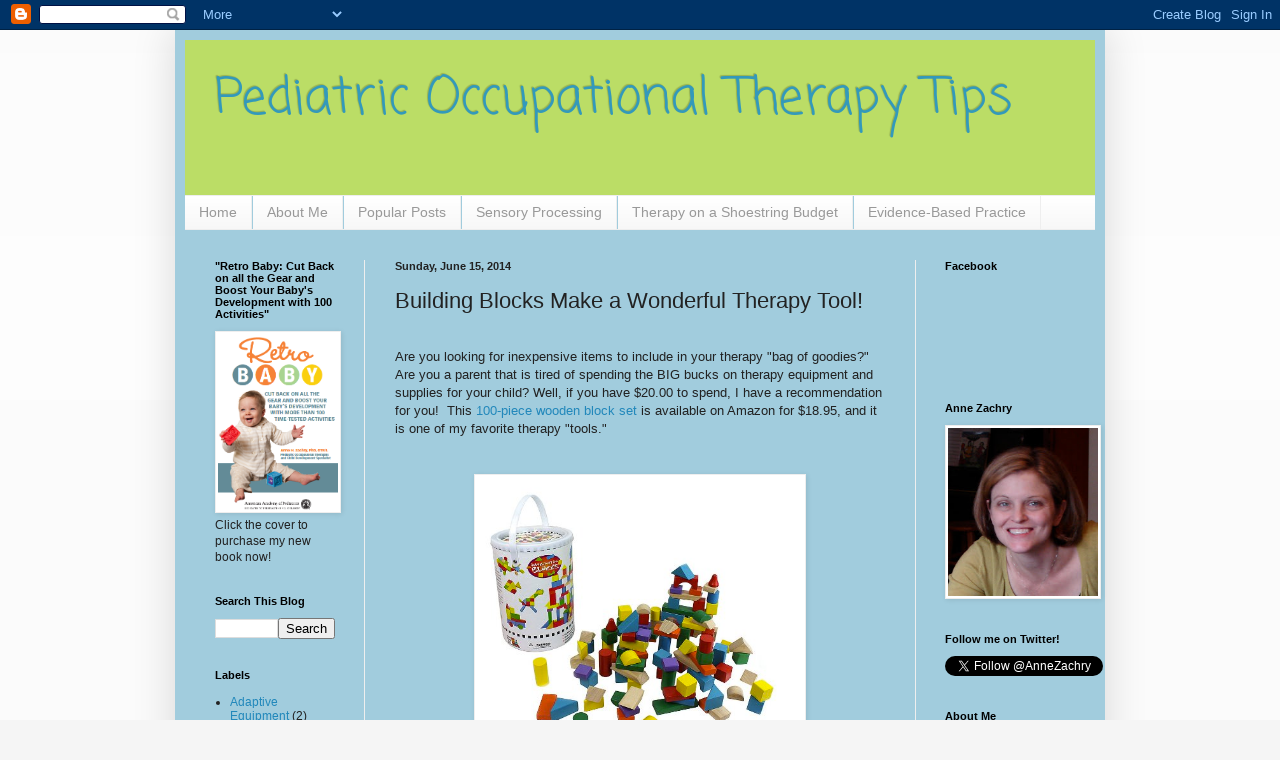

--- FILE ---
content_type: text/html; charset=UTF-8
request_url: http://drzachryspedsottips.blogspot.com/2014/06/are-you-looking-for-inexpensive-items.html
body_size: 26003
content:
<!DOCTYPE html>
<html class='v2' dir='ltr' lang='en'>
<head>
<link href='https://www.blogger.com/static/v1/widgets/335934321-css_bundle_v2.css' rel='stylesheet' type='text/css'/>
<meta content='width=1100' name='viewport'/>
<meta content='text/html; charset=UTF-8' http-equiv='Content-Type'/>
<meta content='blogger' name='generator'/>
<link href='http://drzachryspedsottips.blogspot.com/favicon.ico' rel='icon' type='image/x-icon'/>
<link href='http://drzachryspedsottips.blogspot.com/2014/06/are-you-looking-for-inexpensive-items.html' rel='canonical'/>
<link rel="alternate" type="application/atom+xml" title="Pediatric Occupational Therapy Tips - Atom" href="http://drzachryspedsottips.blogspot.com/feeds/posts/default" />
<link rel="alternate" type="application/rss+xml" title="Pediatric Occupational Therapy Tips - RSS" href="http://drzachryspedsottips.blogspot.com/feeds/posts/default?alt=rss" />
<link rel="service.post" type="application/atom+xml" title="Pediatric Occupational Therapy Tips - Atom" href="https://www.blogger.com/feeds/3826515417454222142/posts/default" />

<link rel="alternate" type="application/atom+xml" title="Pediatric Occupational Therapy Tips - Atom" href="http://drzachryspedsottips.blogspot.com/feeds/8385316246950612203/comments/default" />
<!--Can't find substitution for tag [blog.ieCssRetrofitLinks]-->
<link href='https://blogger.googleusercontent.com/img/b/R29vZ2xl/AVvXsEhkXQv2Fi9igaEnSmPVa-pSektK3x44F4CBo-NgQdZfp1Fwe26XjNSybzvUGJBmniB7uYXicyNBSFMnLH95xQBqfUnEr6dOeDVXITsq5Bt16ErrWZFnSDj9rJ-2YVzRqW_2wJAcki25esg/s1600/Screen+Shot+2014-06-15+at+5.05.49+PM.png' rel='image_src'/>
<meta content='http://drzachryspedsottips.blogspot.com/2014/06/are-you-looking-for-inexpensive-items.html' property='og:url'/>
<meta content='Building Blocks Make a Wonderful Therapy Tool!' property='og:title'/>
<meta content='  Are you looking for inexpensive items to include in your therapy &quot;bag of goodies?&quot;  Are you a parent that is tired of spending the BIG buc...' property='og:description'/>
<meta content='https://blogger.googleusercontent.com/img/b/R29vZ2xl/AVvXsEhkXQv2Fi9igaEnSmPVa-pSektK3x44F4CBo-NgQdZfp1Fwe26XjNSybzvUGJBmniB7uYXicyNBSFMnLH95xQBqfUnEr6dOeDVXITsq5Bt16ErrWZFnSDj9rJ-2YVzRqW_2wJAcki25esg/w1200-h630-p-k-no-nu/Screen+Shot+2014-06-15+at+5.05.49+PM.png' property='og:image'/>
<title>Pediatric Occupational Therapy Tips: Building Blocks Make a Wonderful Therapy Tool!</title>
<style type='text/css'>@font-face{font-family:'Coming Soon';font-style:normal;font-weight:400;font-display:swap;src:url(//fonts.gstatic.com/s/comingsoon/v20/qWcuB6mzpYL7AJ2VfdQR1t-VWDnRsDkg.woff2)format('woff2');unicode-range:U+0000-00FF,U+0131,U+0152-0153,U+02BB-02BC,U+02C6,U+02DA,U+02DC,U+0304,U+0308,U+0329,U+2000-206F,U+20AC,U+2122,U+2191,U+2193,U+2212,U+2215,U+FEFF,U+FFFD;}</style>
<style id='page-skin-1' type='text/css'><!--
/*
-----------------------------------------------
Blogger Template Style
Name:     Simple
Designer: Blogger
URL:      www.blogger.com
----------------------------------------------- */
/* Content
----------------------------------------------- */
body {
font: normal normal 12px Arial, Tahoma, Helvetica, FreeSans, sans-serif;
color: #222222;
background: #f5f5f5 none repeat scroll top left;
padding: 0 40px 40px 40px;
}
html body .region-inner {
min-width: 0;
max-width: 100%;
width: auto;
}
h2 {
font-size: 22px;
}
a:link {
text-decoration:none;
color: #2288bb;
}
a:visited {
text-decoration:none;
color: #888888;
}
a:hover {
text-decoration:underline;
color: #33aaff;
}
.body-fauxcolumn-outer .fauxcolumn-inner {
background: transparent url(http://www.blogblog.com/1kt/simple/body_gradient_tile_light.png) repeat scroll top left;
_background-image: none;
}
.body-fauxcolumn-outer .cap-top {
position: absolute;
z-index: 1;
height: 400px;
width: 100%;
}
.body-fauxcolumn-outer .cap-top .cap-left {
width: 100%;
background: transparent url(http://www.blogblog.com/1kt/simple/gradients_light.png) repeat-x scroll top left;
_background-image: none;
}
.content-outer {
-moz-box-shadow: 0 0 40px rgba(0, 0, 0, .15);
-webkit-box-shadow: 0 0 5px rgba(0, 0, 0, .15);
-goog-ms-box-shadow: 0 0 10px #333333;
box-shadow: 0 0 40px rgba(0, 0, 0, .15);
margin-bottom: 1px;
}
.content-inner {
padding: 10px 10px;
}
.content-inner {
background-color: #a1ccdd;
}
/* Header
----------------------------------------------- */
.header-outer {
background: #bbdd66 none repeat-x scroll 0 -400px;
_background-image: none;
}
.Header h1 {
font: normal normal 50px Coming Soon;
color: #3399bb;
text-shadow: -1px -1px 1px rgba(0, 0, 0, .2);
}
.Header h1 a {
color: #3399bb;
}
.Header .description {
font-size: 140%;
color: #777777;
}
.header-inner .Header .titlewrapper {
padding: 22px 30px;
}
.header-inner .Header .descriptionwrapper {
padding: 0 30px;
}
/* Tabs
----------------------------------------------- */
.tabs-inner .section:first-child {
border-top: 1px solid #eeeeee;
}
.tabs-inner .section:first-child ul {
margin-top: -1px;
border-top: 1px solid #eeeeee;
border-left: 0 solid #eeeeee;
border-right: 0 solid #eeeeee;
}
.tabs-inner .widget ul {
background: #f5f5f5 url(http://www.blogblog.com/1kt/simple/gradients_light.png) repeat-x scroll 0 -800px;
_background-image: none;
border-bottom: 1px solid #eeeeee;
margin-top: 0;
margin-left: -30px;
margin-right: -30px;
}
.tabs-inner .widget li a {
display: inline-block;
padding: .6em 1em;
font: normal normal 14px Arial, Tahoma, Helvetica, FreeSans, sans-serif;
color: #999999;
border-left: 1px solid #a1ccdd;
border-right: 1px solid #eeeeee;
}
.tabs-inner .widget li:first-child a {
border-left: none;
}
.tabs-inner .widget li.selected a, .tabs-inner .widget li a:hover {
color: #000000;
background-color: #eeeeee;
text-decoration: none;
}
/* Columns
----------------------------------------------- */
.main-outer {
border-top: 0 solid #eeeeee;
}
.fauxcolumn-left-outer .fauxcolumn-inner {
border-right: 1px solid #eeeeee;
}
.fauxcolumn-right-outer .fauxcolumn-inner {
border-left: 1px solid #eeeeee;
}
/* Headings
----------------------------------------------- */
div.widget > h2,
div.widget h2.title {
margin: 0 0 1em 0;
font: normal bold 11px Arial, Tahoma, Helvetica, FreeSans, sans-serif;
color: #000000;
}
/* Widgets
----------------------------------------------- */
.widget .zippy {
color: #999999;
text-shadow: 2px 2px 1px rgba(0, 0, 0, .1);
}
.widget .popular-posts ul {
list-style: none;
}
/* Posts
----------------------------------------------- */
h2.date-header {
font: normal bold 11px Arial, Tahoma, Helvetica, FreeSans, sans-serif;
}
.date-header span {
background-color: transparent;
color: #222222;
padding: inherit;
letter-spacing: inherit;
margin: inherit;
}
.main-inner {
padding-top: 30px;
padding-bottom: 30px;
}
.main-inner .column-center-inner {
padding: 0 15px;
}
.main-inner .column-center-inner .section {
margin: 0 15px;
}
.post {
margin: 0 0 25px 0;
}
h3.post-title, .comments h4 {
font: normal normal 22px Arial, Tahoma, Helvetica, FreeSans, sans-serif;
margin: .75em 0 0;
}
.post-body {
font-size: 110%;
line-height: 1.4;
position: relative;
}
.post-body img, .post-body .tr-caption-container, .Profile img, .Image img,
.BlogList .item-thumbnail img {
padding: 2px;
background: #ffffff;
border: 1px solid #eeeeee;
-moz-box-shadow: 1px 1px 5px rgba(0, 0, 0, .1);
-webkit-box-shadow: 1px 1px 5px rgba(0, 0, 0, .1);
box-shadow: 1px 1px 5px rgba(0, 0, 0, .1);
}
.post-body img, .post-body .tr-caption-container {
padding: 5px;
}
.post-body .tr-caption-container {
color: #222222;
}
.post-body .tr-caption-container img {
padding: 0;
background: transparent;
border: none;
-moz-box-shadow: 0 0 0 rgba(0, 0, 0, .1);
-webkit-box-shadow: 0 0 0 rgba(0, 0, 0, .1);
box-shadow: 0 0 0 rgba(0, 0, 0, .1);
}
.post-header {
margin: 0 0 1.5em;
line-height: 1.6;
font-size: 90%;
}
.post-footer {
margin: 20px -2px 0;
padding: 5px 10px;
color: #666666;
background-color: #f9f9f9;
border-bottom: 1px solid #eeeeee;
line-height: 1.6;
font-size: 90%;
}
#comments .comment-author {
padding-top: 1.5em;
border-top: 1px solid #eeeeee;
background-position: 0 1.5em;
}
#comments .comment-author:first-child {
padding-top: 0;
border-top: none;
}
.avatar-image-container {
margin: .2em 0 0;
}
#comments .avatar-image-container img {
border: 1px solid #eeeeee;
}
/* Comments
----------------------------------------------- */
.comments .comments-content .icon.blog-author {
background-repeat: no-repeat;
background-image: url([data-uri]);
}
.comments .comments-content .loadmore a {
border-top: 1px solid #999999;
border-bottom: 1px solid #999999;
}
.comments .comment-thread.inline-thread {
background-color: #f9f9f9;
}
.comments .continue {
border-top: 2px solid #999999;
}
/* Accents
---------------------------------------------- */
.section-columns td.columns-cell {
border-left: 1px solid #eeeeee;
}
.blog-pager {
background: transparent none no-repeat scroll top center;
}
.blog-pager-older-link, .home-link,
.blog-pager-newer-link {
background-color: #a1ccdd;
padding: 5px;
}
.footer-outer {
border-top: 0 dashed #bbbbbb;
}
/* Mobile
----------------------------------------------- */
body.mobile  {
background-size: auto;
}
.mobile .body-fauxcolumn-outer {
background: transparent none repeat scroll top left;
}
.mobile .body-fauxcolumn-outer .cap-top {
background-size: 100% auto;
}
.mobile .content-outer {
-webkit-box-shadow: 0 0 3px rgba(0, 0, 0, .15);
box-shadow: 0 0 3px rgba(0, 0, 0, .15);
}
.mobile .tabs-inner .widget ul {
margin-left: 0;
margin-right: 0;
}
.mobile .post {
margin: 0;
}
.mobile .main-inner .column-center-inner .section {
margin: 0;
}
.mobile .date-header span {
padding: 0.1em 10px;
margin: 0 -10px;
}
.mobile h3.post-title {
margin: 0;
}
.mobile .blog-pager {
background: transparent none no-repeat scroll top center;
}
.mobile .footer-outer {
border-top: none;
}
.mobile .main-inner, .mobile .footer-inner {
background-color: #a1ccdd;
}
.mobile-index-contents {
color: #222222;
}
.mobile-link-button {
background-color: #2288bb;
}
.mobile-link-button a:link, .mobile-link-button a:visited {
color: #ffffff;
}
.mobile .tabs-inner .section:first-child {
border-top: none;
}
.mobile .tabs-inner .PageList .widget-content {
background-color: #eeeeee;
color: #000000;
border-top: 1px solid #eeeeee;
border-bottom: 1px solid #eeeeee;
}
.mobile .tabs-inner .PageList .widget-content .pagelist-arrow {
border-left: 1px solid #eeeeee;
}

--></style>
<style id='template-skin-1' type='text/css'><!--
body {
min-width: 930px;
}
.content-outer, .content-fauxcolumn-outer, .region-inner {
min-width: 930px;
max-width: 930px;
_width: 930px;
}
.main-inner .columns {
padding-left: 180px;
padding-right: 180px;
}
.main-inner .fauxcolumn-center-outer {
left: 180px;
right: 180px;
/* IE6 does not respect left and right together */
_width: expression(this.parentNode.offsetWidth -
parseInt("180px") -
parseInt("180px") + 'px');
}
.main-inner .fauxcolumn-left-outer {
width: 180px;
}
.main-inner .fauxcolumn-right-outer {
width: 180px;
}
.main-inner .column-left-outer {
width: 180px;
right: 100%;
margin-left: -180px;
}
.main-inner .column-right-outer {
width: 180px;
margin-right: -180px;
}
#layout {
min-width: 0;
}
#layout .content-outer {
min-width: 0;
width: 800px;
}
#layout .region-inner {
min-width: 0;
width: auto;
}
body#layout div.add_widget {
padding: 8px;
}
body#layout div.add_widget a {
margin-left: 32px;
}
--></style>
<link href='https://www.blogger.com/dyn-css/authorization.css?targetBlogID=3826515417454222142&amp;zx=dfdf2379-0353-4db3-b6ce-e768ffe76018' media='none' onload='if(media!=&#39;all&#39;)media=&#39;all&#39;' rel='stylesheet'/><noscript><link href='https://www.blogger.com/dyn-css/authorization.css?targetBlogID=3826515417454222142&amp;zx=dfdf2379-0353-4db3-b6ce-e768ffe76018' rel='stylesheet'/></noscript>
<meta name='google-adsense-platform-account' content='ca-host-pub-1556223355139109'/>
<meta name='google-adsense-platform-domain' content='blogspot.com'/>

<!-- data-ad-client=ca-pub-8733997912818661 -->

</head>
<body class='loading variant-pale'>
<div class='navbar section' id='navbar' name='Navbar'><div class='widget Navbar' data-version='1' id='Navbar1'><script type="text/javascript">
    function setAttributeOnload(object, attribute, val) {
      if(window.addEventListener) {
        window.addEventListener('load',
          function(){ object[attribute] = val; }, false);
      } else {
        window.attachEvent('onload', function(){ object[attribute] = val; });
      }
    }
  </script>
<div id="navbar-iframe-container"></div>
<script type="text/javascript" src="https://apis.google.com/js/platform.js"></script>
<script type="text/javascript">
      gapi.load("gapi.iframes:gapi.iframes.style.bubble", function() {
        if (gapi.iframes && gapi.iframes.getContext) {
          gapi.iframes.getContext().openChild({
              url: 'https://www.blogger.com/navbar/3826515417454222142?po\x3d8385316246950612203\x26origin\x3dhttp://drzachryspedsottips.blogspot.com',
              where: document.getElementById("navbar-iframe-container"),
              id: "navbar-iframe"
          });
        }
      });
    </script><script type="text/javascript">
(function() {
var script = document.createElement('script');
script.type = 'text/javascript';
script.src = '//pagead2.googlesyndication.com/pagead/js/google_top_exp.js';
var head = document.getElementsByTagName('head')[0];
if (head) {
head.appendChild(script);
}})();
</script>
</div></div>
<div class='body-fauxcolumns'>
<div class='fauxcolumn-outer body-fauxcolumn-outer'>
<div class='cap-top'>
<div class='cap-left'></div>
<div class='cap-right'></div>
</div>
<div class='fauxborder-left'>
<div class='fauxborder-right'></div>
<div class='fauxcolumn-inner'>
</div>
</div>
<div class='cap-bottom'>
<div class='cap-left'></div>
<div class='cap-right'></div>
</div>
</div>
</div>
<div class='content'>
<div class='content-fauxcolumns'>
<div class='fauxcolumn-outer content-fauxcolumn-outer'>
<div class='cap-top'>
<div class='cap-left'></div>
<div class='cap-right'></div>
</div>
<div class='fauxborder-left'>
<div class='fauxborder-right'></div>
<div class='fauxcolumn-inner'>
</div>
</div>
<div class='cap-bottom'>
<div class='cap-left'></div>
<div class='cap-right'></div>
</div>
</div>
</div>
<div class='content-outer'>
<div class='content-cap-top cap-top'>
<div class='cap-left'></div>
<div class='cap-right'></div>
</div>
<div class='fauxborder-left content-fauxborder-left'>
<div class='fauxborder-right content-fauxborder-right'></div>
<div class='content-inner'>
<header>
<div class='header-outer'>
<div class='header-cap-top cap-top'>
<div class='cap-left'></div>
<div class='cap-right'></div>
</div>
<div class='fauxborder-left header-fauxborder-left'>
<div class='fauxborder-right header-fauxborder-right'></div>
<div class='region-inner header-inner'>
<div class='header section' id='header' name='Header'><div class='widget Header' data-version='1' id='Header1'>
<div id='header-inner'>
<div class='titlewrapper'>
<h1 class='title'>
<a href='http://drzachryspedsottips.blogspot.com/'>
Pediatric Occupational Therapy Tips
</a>
</h1>
</div>
<div class='descriptionwrapper'>
<p class='description'><span>
</span></p>
</div>
</div>
</div></div>
</div>
</div>
<div class='header-cap-bottom cap-bottom'>
<div class='cap-left'></div>
<div class='cap-right'></div>
</div>
</div>
</header>
<div class='tabs-outer'>
<div class='tabs-cap-top cap-top'>
<div class='cap-left'></div>
<div class='cap-right'></div>
</div>
<div class='fauxborder-left tabs-fauxborder-left'>
<div class='fauxborder-right tabs-fauxborder-right'></div>
<div class='region-inner tabs-inner'>
<div class='tabs section' id='crosscol' name='Cross-Column'><div class='widget PageList' data-version='1' id='PageList1'>
<h2>Pages</h2>
<div class='widget-content'>
<ul>
<li>
<a href='http://drzachryspedsottips.blogspot.com/'>Home</a>
</li>
<li>
<a href='http://drzachryspedsottips.blogspot.com/p/about-me.html'>About Me</a>
</li>
<li>
<a href='http://drzachryspedsottips.blogspot.com/p/popular-posts.html'>Popular Posts</a>
</li>
<li>
<a href='http://drzachryspedsottips.blogspot.com/p/sensory-processing.html'>Sensory Processing </a>
</li>
<li>
<a href='http://drzachryspedsottips.blogspot.com/p/therapy-on-shoestring-budget.html'>Therapy on a Shoestring Budget</a>
</li>
<li>
<a href='http://drzachryspedsottips.blogspot.com/p/evidence-based.html'>Evidence-Based Practice</a>
</li>
</ul>
<div class='clear'></div>
</div>
</div></div>
<div class='tabs no-items section' id='crosscol-overflow' name='Cross-Column 2'></div>
</div>
</div>
<div class='tabs-cap-bottom cap-bottom'>
<div class='cap-left'></div>
<div class='cap-right'></div>
</div>
</div>
<div class='main-outer'>
<div class='main-cap-top cap-top'>
<div class='cap-left'></div>
<div class='cap-right'></div>
</div>
<div class='fauxborder-left main-fauxborder-left'>
<div class='fauxborder-right main-fauxborder-right'></div>
<div class='region-inner main-inner'>
<div class='columns fauxcolumns'>
<div class='fauxcolumn-outer fauxcolumn-center-outer'>
<div class='cap-top'>
<div class='cap-left'></div>
<div class='cap-right'></div>
</div>
<div class='fauxborder-left'>
<div class='fauxborder-right'></div>
<div class='fauxcolumn-inner'>
</div>
</div>
<div class='cap-bottom'>
<div class='cap-left'></div>
<div class='cap-right'></div>
</div>
</div>
<div class='fauxcolumn-outer fauxcolumn-left-outer'>
<div class='cap-top'>
<div class='cap-left'></div>
<div class='cap-right'></div>
</div>
<div class='fauxborder-left'>
<div class='fauxborder-right'></div>
<div class='fauxcolumn-inner'>
</div>
</div>
<div class='cap-bottom'>
<div class='cap-left'></div>
<div class='cap-right'></div>
</div>
</div>
<div class='fauxcolumn-outer fauxcolumn-right-outer'>
<div class='cap-top'>
<div class='cap-left'></div>
<div class='cap-right'></div>
</div>
<div class='fauxborder-left'>
<div class='fauxborder-right'></div>
<div class='fauxcolumn-inner'>
</div>
</div>
<div class='cap-bottom'>
<div class='cap-left'></div>
<div class='cap-right'></div>
</div>
</div>
<!-- corrects IE6 width calculation -->
<div class='columns-inner'>
<div class='column-center-outer'>
<div class='column-center-inner'>
<div class='main section' id='main' name='Main'><div class='widget Blog' data-version='1' id='Blog1'>
<div class='blog-posts hfeed'>

          <div class="date-outer">
        
<h2 class='date-header'><span>Sunday, June 15, 2014</span></h2>

          <div class="date-posts">
        
<div class='post-outer'>
<div class='post hentry uncustomized-post-template' itemprop='blogPost' itemscope='itemscope' itemtype='http://schema.org/BlogPosting'>
<meta content='https://blogger.googleusercontent.com/img/b/R29vZ2xl/AVvXsEhkXQv2Fi9igaEnSmPVa-pSektK3x44F4CBo-NgQdZfp1Fwe26XjNSybzvUGJBmniB7uYXicyNBSFMnLH95xQBqfUnEr6dOeDVXITsq5Bt16ErrWZFnSDj9rJ-2YVzRqW_2wJAcki25esg/s1600/Screen+Shot+2014-06-15+at+5.05.49+PM.png' itemprop='image_url'/>
<meta content='3826515417454222142' itemprop='blogId'/>
<meta content='8385316246950612203' itemprop='postId'/>
<a name='8385316246950612203'></a>
<h3 class='post-title entry-title' itemprop='name'>
Building Blocks Make a Wonderful Therapy Tool!
</h3>
<div class='post-header'>
<div class='post-header-line-1'></div>
</div>
<div class='post-body entry-content' id='post-body-8385316246950612203' itemprop='description articleBody'>
<div dir="ltr" style="text-align: left;" trbidi="on">
<br />
Are you looking for inexpensive items to include in your therapy "bag of goodies?"&nbsp; Are you a parent that is tired of spending the BIG bucks on therapy equipment and supplies for your child? Well, if you have $20.00 to spend, I have a recommendation for you!&nbsp; This <a href="http://www.amazon.com/Wooden-Blocks-Building-Carrying-Container/dp/B00FIX22YQ/ref=sr_1_11?ie=UTF8&amp;qid=1402869507&amp;sr=8-11&amp;keywords=building+blocks" target="_blank">100-piece wooden block set</a> is available on Amazon for $18.95, and it is one of my favorite therapy "tools."<br />
<div class="separator" style="clear: both; text-align: center;">
<br /></div>
<br />
<div class="separator" style="clear: both; text-align: center;">
<a href="https://blogger.googleusercontent.com/img/b/R29vZ2xl/AVvXsEhkXQv2Fi9igaEnSmPVa-pSektK3x44F4CBo-NgQdZfp1Fwe26XjNSybzvUGJBmniB7uYXicyNBSFMnLH95xQBqfUnEr6dOeDVXITsq5Bt16ErrWZFnSDj9rJ-2YVzRqW_2wJAcki25esg/s1600/Screen+Shot+2014-06-15+at+5.05.49+PM.png" imageanchor="1" style="margin-left: 1em; margin-right: 1em;"><img border="0" height="269" src="https://blogger.googleusercontent.com/img/b/R29vZ2xl/AVvXsEhkXQv2Fi9igaEnSmPVa-pSektK3x44F4CBo-NgQdZfp1Fwe26XjNSybzvUGJBmniB7uYXicyNBSFMnLH95xQBqfUnEr6dOeDVXITsq5Bt16ErrWZFnSDj9rJ-2YVzRqW_2wJAcki25esg/s1600/Screen+Shot+2014-06-15+at+5.05.49+PM.png" width="320" /></a></div>
Basic building blocks are a dream come true to an occupational therapist! Here is a list of block activities and the skills each activity addresses:<br />
<ul style="text-align: left;">
<li><b>Copy the Design</b>- Build a block design that is a "just right challenge" for your child to copy. This activity addresses grasp and release skills, eye-hand coordination, and visual perceptual skills. It's also a wonderful way to learn about colors and shapes.</li>
<li><b>Build a Tower</b>- Stacking block to make the tallest tower possible is a fun activity for all children. This task addresses eye-hand coordination, skilled release and placement, and visual motor skills.</li>
<li><b>Count Down</b>- When stacking the blocks, be sure to count each one as it's placed to work on those math skills!</li>
<li><b>Race Time</b>- Time your child while stacking the blocks or building a particular structure. He'll have fun racing to beat "his time." Working against the clock will address your child's motor planning skills and coordination.</li>
<li><b>Tunnel Time</b>- Make several tunnels using the blocks, then practice rolling a marble through the tunnels without "bumping" the blocks. This activity is also good for motor control and planning, and it's will challenge her spatial skills.</li>
</ul>
So click <a href="http://www.amazon.com/Wooden-Blocks-Building-Carrying-Container/dp/B00FIX22YQ/ref=sr_1_11?ie=UTF8&amp;qid=1402869507&amp;sr=8-11&amp;keywords=building+blocks" target="_blank">HERE</a> to order your set of blocks and start having fun!!!<br />
<br />
<span style="font-size: x-small;">Dear Readers, If you have found my blog to be helpful, please <a href="https://www.facebook.com/pages/Dr-Anne-Zachry/186134168131939" target="_blank">"like" my Facebook</a> page and follow my blog...Thanks :)&nbsp; </span><span style="font-size: x-small;"><br /></span><br />
</div>
<div style='clear: both;'></div>
</div>
<div class='post-footer'>
<div class='post-footer-line post-footer-line-1'>
<span class='post-author vcard'>
Posted by
<span class='fn' itemprop='author' itemscope='itemscope' itemtype='http://schema.org/Person'>
<meta content='https://www.blogger.com/profile/12412811562160693665' itemprop='url'/>
<a class='g-profile' href='https://www.blogger.com/profile/12412811562160693665' rel='author' title='author profile'>
<span itemprop='name'>Anne Zachry</span>
</a>
</span>
</span>
<span class='post-timestamp'>
at
<meta content='http://drzachryspedsottips.blogspot.com/2014/06/are-you-looking-for-inexpensive-items.html' itemprop='url'/>
<a class='timestamp-link' href='http://drzachryspedsottips.blogspot.com/2014/06/are-you-looking-for-inexpensive-items.html' rel='bookmark' title='permanent link'><abbr class='published' itemprop='datePublished' title='2014-06-15T15:56:00-07:00'>3:56&#8239;PM</abbr></a>
</span>
<span class='post-comment-link'>
</span>
<span class='post-icons'>
<span class='item-action'>
<a href='https://www.blogger.com/email-post/3826515417454222142/8385316246950612203' title='Email Post'>
<img alt='' class='icon-action' height='13' src='https://resources.blogblog.com/img/icon18_email.gif' width='18'/>
</a>
</span>
<span class='item-control blog-admin pid-1368792757'>
<a href='https://www.blogger.com/post-edit.g?blogID=3826515417454222142&postID=8385316246950612203&from=pencil' title='Edit Post'>
<img alt='' class='icon-action' height='18' src='https://resources.blogblog.com/img/icon18_edit_allbkg.gif' width='18'/>
</a>
</span>
</span>
<div class='post-share-buttons goog-inline-block'>
<a class='goog-inline-block share-button sb-email' href='https://www.blogger.com/share-post.g?blogID=3826515417454222142&postID=8385316246950612203&target=email' target='_blank' title='Email This'><span class='share-button-link-text'>Email This</span></a><a class='goog-inline-block share-button sb-blog' href='https://www.blogger.com/share-post.g?blogID=3826515417454222142&postID=8385316246950612203&target=blog' onclick='window.open(this.href, "_blank", "height=270,width=475"); return false;' target='_blank' title='BlogThis!'><span class='share-button-link-text'>BlogThis!</span></a><a class='goog-inline-block share-button sb-twitter' href='https://www.blogger.com/share-post.g?blogID=3826515417454222142&postID=8385316246950612203&target=twitter' target='_blank' title='Share to X'><span class='share-button-link-text'>Share to X</span></a><a class='goog-inline-block share-button sb-facebook' href='https://www.blogger.com/share-post.g?blogID=3826515417454222142&postID=8385316246950612203&target=facebook' onclick='window.open(this.href, "_blank", "height=430,width=640"); return false;' target='_blank' title='Share to Facebook'><span class='share-button-link-text'>Share to Facebook</span></a><a class='goog-inline-block share-button sb-pinterest' href='https://www.blogger.com/share-post.g?blogID=3826515417454222142&postID=8385316246950612203&target=pinterest' target='_blank' title='Share to Pinterest'><span class='share-button-link-text'>Share to Pinterest</span></a>
</div>
</div>
<div class='post-footer-line post-footer-line-2'>
<span class='post-labels'>
Labels:
<a href='http://drzachryspedsottips.blogspot.com/search/label/Fine%20Motor%20Activities' rel='tag'>Fine Motor Activities</a>,
<a href='http://drzachryspedsottips.blogspot.com/search/label/Therapy%20on%20a%20Shoestring%20Budget' rel='tag'>Therapy on a Shoestring Budget</a>,
<a href='http://drzachryspedsottips.blogspot.com/search/label/Visual%20Perceptual%20Activity' rel='tag'>Visual Perceptual Activity</a>
</span>
</div>
<div class='post-footer-line post-footer-line-3'>
<span class='post-location'>
</span>
</div>
</div>
</div>
<div class='comments' id='comments'>
<a name='comments'></a>
<h4>1 comment:</h4>
<div class='comments-content'>
<script async='async' src='' type='text/javascript'></script>
<script type='text/javascript'>
    (function() {
      var items = null;
      var msgs = null;
      var config = {};

// <![CDATA[
      var cursor = null;
      if (items && items.length > 0) {
        cursor = parseInt(items[items.length - 1].timestamp) + 1;
      }

      var bodyFromEntry = function(entry) {
        var text = (entry &&
                    ((entry.content && entry.content.$t) ||
                     (entry.summary && entry.summary.$t))) ||
            '';
        if (entry && entry.gd$extendedProperty) {
          for (var k in entry.gd$extendedProperty) {
            if (entry.gd$extendedProperty[k].name == 'blogger.contentRemoved') {
              return '<span class="deleted-comment">' + text + '</span>';
            }
          }
        }
        return text;
      }

      var parse = function(data) {
        cursor = null;
        var comments = [];
        if (data && data.feed && data.feed.entry) {
          for (var i = 0, entry; entry = data.feed.entry[i]; i++) {
            var comment = {};
            // comment ID, parsed out of the original id format
            var id = /blog-(\d+).post-(\d+)/.exec(entry.id.$t);
            comment.id = id ? id[2] : null;
            comment.body = bodyFromEntry(entry);
            comment.timestamp = Date.parse(entry.published.$t) + '';
            if (entry.author && entry.author.constructor === Array) {
              var auth = entry.author[0];
              if (auth) {
                comment.author = {
                  name: (auth.name ? auth.name.$t : undefined),
                  profileUrl: (auth.uri ? auth.uri.$t : undefined),
                  avatarUrl: (auth.gd$image ? auth.gd$image.src : undefined)
                };
              }
            }
            if (entry.link) {
              if (entry.link[2]) {
                comment.link = comment.permalink = entry.link[2].href;
              }
              if (entry.link[3]) {
                var pid = /.*comments\/default\/(\d+)\?.*/.exec(entry.link[3].href);
                if (pid && pid[1]) {
                  comment.parentId = pid[1];
                }
              }
            }
            comment.deleteclass = 'item-control blog-admin';
            if (entry.gd$extendedProperty) {
              for (var k in entry.gd$extendedProperty) {
                if (entry.gd$extendedProperty[k].name == 'blogger.itemClass') {
                  comment.deleteclass += ' ' + entry.gd$extendedProperty[k].value;
                } else if (entry.gd$extendedProperty[k].name == 'blogger.displayTime') {
                  comment.displayTime = entry.gd$extendedProperty[k].value;
                }
              }
            }
            comments.push(comment);
          }
        }
        return comments;
      };

      var paginator = function(callback) {
        if (hasMore()) {
          var url = config.feed + '?alt=json&v=2&orderby=published&reverse=false&max-results=50';
          if (cursor) {
            url += '&published-min=' + new Date(cursor).toISOString();
          }
          window.bloggercomments = function(data) {
            var parsed = parse(data);
            cursor = parsed.length < 50 ? null
                : parseInt(parsed[parsed.length - 1].timestamp) + 1
            callback(parsed);
            window.bloggercomments = null;
          }
          url += '&callback=bloggercomments';
          var script = document.createElement('script');
          script.type = 'text/javascript';
          script.src = url;
          document.getElementsByTagName('head')[0].appendChild(script);
        }
      };
      var hasMore = function() {
        return !!cursor;
      };
      var getMeta = function(key, comment) {
        if ('iswriter' == key) {
          var matches = !!comment.author
              && comment.author.name == config.authorName
              && comment.author.profileUrl == config.authorUrl;
          return matches ? 'true' : '';
        } else if ('deletelink' == key) {
          return config.baseUri + '/comment/delete/'
               + config.blogId + '/' + comment.id;
        } else if ('deleteclass' == key) {
          return comment.deleteclass;
        }
        return '';
      };

      var replybox = null;
      var replyUrlParts = null;
      var replyParent = undefined;

      var onReply = function(commentId, domId) {
        if (replybox == null) {
          // lazily cache replybox, and adjust to suit this style:
          replybox = document.getElementById('comment-editor');
          if (replybox != null) {
            replybox.height = '250px';
            replybox.style.display = 'block';
            replyUrlParts = replybox.src.split('#');
          }
        }
        if (replybox && (commentId !== replyParent)) {
          replybox.src = '';
          document.getElementById(domId).insertBefore(replybox, null);
          replybox.src = replyUrlParts[0]
              + (commentId ? '&parentID=' + commentId : '')
              + '#' + replyUrlParts[1];
          replyParent = commentId;
        }
      };

      var hash = (window.location.hash || '#').substring(1);
      var startThread, targetComment;
      if (/^comment-form_/.test(hash)) {
        startThread = hash.substring('comment-form_'.length);
      } else if (/^c[0-9]+$/.test(hash)) {
        targetComment = hash.substring(1);
      }

      // Configure commenting API:
      var configJso = {
        'maxDepth': config.maxThreadDepth
      };
      var provider = {
        'id': config.postId,
        'data': items,
        'loadNext': paginator,
        'hasMore': hasMore,
        'getMeta': getMeta,
        'onReply': onReply,
        'rendered': true,
        'initComment': targetComment,
        'initReplyThread': startThread,
        'config': configJso,
        'messages': msgs
      };

      var render = function() {
        if (window.goog && window.goog.comments) {
          var holder = document.getElementById('comment-holder');
          window.goog.comments.render(holder, provider);
        }
      };

      // render now, or queue to render when library loads:
      if (window.goog && window.goog.comments) {
        render();
      } else {
        window.goog = window.goog || {};
        window.goog.comments = window.goog.comments || {};
        window.goog.comments.loadQueue = window.goog.comments.loadQueue || [];
        window.goog.comments.loadQueue.push(render);
      }
    })();
// ]]>
  </script>
<div id='comment-holder'>
<div class="comment-thread toplevel-thread"><ol id="top-ra"><li class="comment" id="c7601371774757089479"><div class="avatar-image-container"><img src="//www.blogger.com/img/blogger_logo_round_35.png" alt=""/></div><div class="comment-block"><div class="comment-header"><cite class="user"><a href="https://www.blogger.com/profile/10641301746574651210" rel="nofollow">OSr Group</a></cite><span class="icon user "></span><span class="datetime secondary-text"><a rel="nofollow" href="http://drzachryspedsottips.blogspot.com/2014/06/are-you-looking-for-inexpensive-items.html?showComment=1402897104119#c7601371774757089479">June 15, 2014 at 10:38&#8239;PM</a></span></div><p class="comment-content">Thanks for sharing these tips with us.<br><a href="http://www.osrgroup.org" rel="nofollow">Block Board Manufacturer in India, Flush Door manufacturer in india</a><br><br><br></p><span class="comment-actions secondary-text"><a class="comment-reply" target="_self" data-comment-id="7601371774757089479">Reply</a><span class="item-control blog-admin blog-admin pid-934559473"><a target="_self" href="https://www.blogger.com/comment/delete/3826515417454222142/7601371774757089479">Delete</a></span></span></div><div class="comment-replies"><div id="c7601371774757089479-rt" class="comment-thread inline-thread hidden"><span class="thread-toggle thread-expanded"><span class="thread-arrow"></span><span class="thread-count"><a target="_self">Replies</a></span></span><ol id="c7601371774757089479-ra" class="thread-chrome thread-expanded"><div></div><div id="c7601371774757089479-continue" class="continue"><a class="comment-reply" target="_self" data-comment-id="7601371774757089479">Reply</a></div></ol></div></div><div class="comment-replybox-single" id="c7601371774757089479-ce"></div></li></ol><div id="top-continue" class="continue"><a class="comment-reply" target="_self">Add comment</a></div><div class="comment-replybox-thread" id="top-ce"></div><div class="loadmore hidden" data-post-id="8385316246950612203"><a target="_self">Load more...</a></div></div>
</div>
</div>
<p class='comment-footer'>
<div class='comment-form'>
<a name='comment-form'></a>
<p>
</p>
<a href='https://www.blogger.com/comment/frame/3826515417454222142?po=8385316246950612203&hl=en&saa=85391&origin=http://drzachryspedsottips.blogspot.com' id='comment-editor-src'></a>
<iframe allowtransparency='true' class='blogger-iframe-colorize blogger-comment-from-post' frameborder='0' height='410px' id='comment-editor' name='comment-editor' src='' width='100%'></iframe>
<script src='https://www.blogger.com/static/v1/jsbin/2830521187-comment_from_post_iframe.js' type='text/javascript'></script>
<script type='text/javascript'>
      BLOG_CMT_createIframe('https://www.blogger.com/rpc_relay.html');
    </script>
</div>
</p>
<div id='backlinks-container'>
<div id='Blog1_backlinks-container'>
</div>
</div>
</div>
</div>
<div class='inline-ad'>
</div>

        </div></div>
      
</div>
<div class='blog-pager' id='blog-pager'>
<span id='blog-pager-newer-link'>
<a class='blog-pager-newer-link' href='http://drzachryspedsottips.blogspot.com/2014/07/motor-planning-balloon-games-have-some.html' id='Blog1_blog-pager-newer-link' title='Newer Post'>Newer Post</a>
</span>
<span id='blog-pager-older-link'>
<a class='blog-pager-older-link' href='http://drzachryspedsottips.blogspot.com/2014/06/activity-for-bilateral-skills-and.html' id='Blog1_blog-pager-older-link' title='Older Post'>Older Post</a>
</span>
<a class='home-link' href='http://drzachryspedsottips.blogspot.com/'>Home</a>
</div>
<div class='clear'></div>
<div class='post-feeds'>
<div class='feed-links'>
Subscribe to:
<a class='feed-link' href='http://drzachryspedsottips.blogspot.com/feeds/8385316246950612203/comments/default' target='_blank' type='application/atom+xml'>Post Comments (Atom)</a>
</div>
</div>
</div></div>
</div>
</div>
<div class='column-left-outer'>
<div class='column-left-inner'>
<aside>
<div class='sidebar section' id='sidebar-left-1'><div class='widget Image' data-version='1' id='Image3'>
<h2>"Retro Baby: Cut Back on all the Gear and Boost Your Baby's Development with 100 Activities"</h2>
<div class='widget-content'>
<a href='http://www.amazon.com/dp/1581108117'>
<img alt='"Retro Baby: Cut Back on all the Gear and Boost Your Baby&#39;s Development with 100 Activities"' height='176' id='Image3_img' src='https://blogger.googleusercontent.com/img/b/R29vZ2xl/AVvXsEiKiPpPIk9vJMmwQYWVzLvk4EYIOA8h24iQLkMywHmD_Sh81BEBZI7OgtkMkZZc61DuEuMhLbp_tjjJ4LBljnUtR0SBQMcYeQi2n9zyR4_7uXeMiRQ_aZyVyBmXCjjYXuREA81OPHHTDCU/s1600/RBCover.png' width='120'/>
</a>
<br/>
<span class='caption'>Click the cover to purchase my new book now!</span>
</div>
<div class='clear'></div>
</div><div class='widget BlogSearch' data-version='1' id='BlogSearch1'>
<h2 class='title'>Search This Blog</h2>
<div class='widget-content'>
<div id='BlogSearch1_form'>
<form action='http://drzachryspedsottips.blogspot.com/search' class='gsc-search-box' target='_top'>
<table cellpadding='0' cellspacing='0' class='gsc-search-box'>
<tbody>
<tr>
<td class='gsc-input'>
<input autocomplete='off' class='gsc-input' name='q' size='10' title='search' type='text' value=''/>
</td>
<td class='gsc-search-button'>
<input class='gsc-search-button' title='search' type='submit' value='Search'/>
</td>
</tr>
</tbody>
</table>
</form>
</div>
</div>
<div class='clear'></div>
</div><div class='widget Label' data-version='1' id='Label1'>
<h2>Labels</h2>
<div class='widget-content list-label-widget-content'>
<ul>
<li>
<a dir='ltr' href='http://drzachryspedsottips.blogspot.com/search/label/Adaptive%20Equipment'>Adaptive Equipment</a>
<span dir='ltr'>(2)</span>
</li>
<li>
<a dir='ltr' href='http://drzachryspedsottips.blogspot.com/search/label/ADHD'>ADHD</a>
<span dir='ltr'>(7)</span>
</li>
<li>
<a dir='ltr' href='http://drzachryspedsottips.blogspot.com/search/label/Assistive%20Technology'>Assistive Technology</a>
<span dir='ltr'>(3)</span>
</li>
<li>
<a dir='ltr' href='http://drzachryspedsottips.blogspot.com/search/label/Auditory%20Defensiveness'>Auditory Defensiveness</a>
<span dir='ltr'>(1)</span>
</li>
<li>
<a dir='ltr' href='http://drzachryspedsottips.blogspot.com/search/label/Auditory%20Processing%20Disorder'>Auditory Processing Disorder</a>
<span dir='ltr'>(2)</span>
</li>
<li>
<a dir='ltr' href='http://drzachryspedsottips.blogspot.com/search/label/Autism'>Autism</a>
<span dir='ltr'>(15)</span>
</li>
<li>
<a dir='ltr' href='http://drzachryspedsottips.blogspot.com/search/label/Best%20OT%20Blogs'>Best OT Blogs</a>
<span dir='ltr'>(4)</span>
</li>
<li>
<a dir='ltr' href='http://drzachryspedsottips.blogspot.com/search/label/Bilateral%20Skills'>Bilateral Skills</a>
<span dir='ltr'>(10)</span>
</li>
<li>
<a dir='ltr' href='http://drzachryspedsottips.blogspot.com/search/label/Bubbles'>Bubbles</a>
<span dir='ltr'>(2)</span>
</li>
<li>
<a dir='ltr' href='http://drzachryspedsottips.blogspot.com/search/label/Coloring%20Inside%20the%20Lines'>Coloring Inside the Lines</a>
<span dir='ltr'>(4)</span>
</li>
<li>
<a dir='ltr' href='http://drzachryspedsottips.blogspot.com/search/label/Core%20Exercises'>Core Exercises</a>
<span dir='ltr'>(2)</span>
</li>
<li>
<a dir='ltr' href='http://drzachryspedsottips.blogspot.com/search/label/Cursive'>Cursive</a>
<span dir='ltr'>(2)</span>
</li>
<li>
<a dir='ltr' href='http://drzachryspedsottips.blogspot.com/search/label/Cutting'>Cutting</a>
<span dir='ltr'>(3)</span>
</li>
<li>
<a dir='ltr' href='http://drzachryspedsottips.blogspot.com/search/label/Developmental%20Toys'>Developmental Toys</a>
<span dir='ltr'>(4)</span>
</li>
<li>
<a dir='ltr' href='http://drzachryspedsottips.blogspot.com/search/label/Dressing%20Skills'>Dressing Skills</a>
<span dir='ltr'>(4)</span>
</li>
<li>
<a dir='ltr' href='http://drzachryspedsottips.blogspot.com/search/label/Dyspraxia'>Dyspraxia</a>
<span dir='ltr'>(2)</span>
</li>
<li>
<a dir='ltr' href='http://drzachryspedsottips.blogspot.com/search/label/Evidence-Based%20Practice'>Evidence-Based Practice</a>
<span dir='ltr'>(8)</span>
</li>
<li>
<a dir='ltr' href='http://drzachryspedsottips.blogspot.com/search/label/Fine%20Motor%20Activities'>Fine Motor Activities</a>
<span dir='ltr'>(52)</span>
</li>
<li>
<a dir='ltr' href='http://drzachryspedsottips.blogspot.com/search/label/Fine%20Motor%20Skills'>Fine Motor Skills</a>
<span dir='ltr'>(15)</span>
</li>
<li>
<a dir='ltr' href='http://drzachryspedsottips.blogspot.com/search/label/Following%20Directions'>Following Directions</a>
<span dir='ltr'>(6)</span>
</li>
<li>
<a dir='ltr' href='http://drzachryspedsottips.blogspot.com/search/label/Free%20Worksheets'>Free Worksheets</a>
<span dir='ltr'>(1)</span>
</li>
<li>
<a dir='ltr' href='http://drzachryspedsottips.blogspot.com/search/label/Hand%20Strengthening'>Hand Strengthening</a>
<span dir='ltr'>(7)</span>
</li>
<li>
<a dir='ltr' href='http://drzachryspedsottips.blogspot.com/search/label/Handwriting'>Handwriting</a>
<span dir='ltr'>(34)</span>
</li>
<li>
<a dir='ltr' href='http://drzachryspedsottips.blogspot.com/search/label/Handwriting%20Without%20Tears'>Handwriting Without Tears</a>
<span dir='ltr'>(2)</span>
</li>
<li>
<a dir='ltr' href='http://drzachryspedsottips.blogspot.com/search/label/Holiday%20Activities'>Holiday Activities</a>
<span dir='ltr'>(9)</span>
</li>
<li>
<a dir='ltr' href='http://drzachryspedsottips.blogspot.com/search/label/Infant%20Development'>Infant Development</a>
<span dir='ltr'>(25)</span>
</li>
<li>
<a dir='ltr' href='http://drzachryspedsottips.blogspot.com/search/label/Keyboarding'>Keyboarding</a>
<span dir='ltr'>(2)</span>
</li>
<li>
<a dir='ltr' href='http://drzachryspedsottips.blogspot.com/search/label/Language%20Development'>Language Development</a>
<span dir='ltr'>(8)</span>
</li>
<li>
<a dir='ltr' href='http://drzachryspedsottips.blogspot.com/search/label/Letter%20Reversals'>Letter Reversals</a>
<span dir='ltr'>(1)</span>
</li>
<li>
<a dir='ltr' href='http://drzachryspedsottips.blogspot.com/search/label/Motor%20Planning%20Activities'>Motor Planning Activities</a>
<span dir='ltr'>(9)</span>
</li>
<li>
<a dir='ltr' href='http://drzachryspedsottips.blogspot.com/search/label/Music%20Therapy'>Music Therapy</a>
<span dir='ltr'>(1)</span>
</li>
<li>
<a dir='ltr' href='http://drzachryspedsottips.blogspot.com/search/label/Numbers%20and%20Counting'>Numbers and Counting</a>
<span dir='ltr'>(3)</span>
</li>
<li>
<a dir='ltr' href='http://drzachryspedsottips.blogspot.com/search/label/Occupational%20Therapy'>Occupational Therapy</a>
<span dir='ltr'>(26)</span>
</li>
<li>
<a dir='ltr' href='http://drzachryspedsottips.blogspot.com/search/label/Occupational%20Therapy%20Activities'>Occupational Therapy Activities</a>
<span dir='ltr'>(34)</span>
</li>
<li>
<a dir='ltr' href='http://drzachryspedsottips.blogspot.com/search/label/Parenting'>Parenting</a>
<span dir='ltr'>(4)</span>
</li>
<li>
<a dir='ltr' href='http://drzachryspedsottips.blogspot.com/search/label/Pencil%20Grasp'>Pencil Grasp</a>
<span dir='ltr'>(4)</span>
</li>
<li>
<a dir='ltr' href='http://drzachryspedsottips.blogspot.com/search/label/Pincer%20Grasp'>Pincer Grasp</a>
<span dir='ltr'>(3)</span>
</li>
<li>
<a dir='ltr' href='http://drzachryspedsottips.blogspot.com/search/label/Plagiocephaly'>Plagiocephaly</a>
<span dir='ltr'>(4)</span>
</li>
<li>
<a dir='ltr' href='http://drzachryspedsottips.blogspot.com/search/label/Play%20Therapy'>Play Therapy</a>
<span dir='ltr'>(2)</span>
</li>
<li>
<a dir='ltr' href='http://drzachryspedsottips.blogspot.com/search/label/Postural%20Control'>Postural Control</a>
<span dir='ltr'>(4)</span>
</li>
<li>
<a dir='ltr' href='http://drzachryspedsottips.blogspot.com/search/label/Postural%20Disorder'>Postural Disorder</a>
<span dir='ltr'>(3)</span>
</li>
<li>
<a dir='ltr' href='http://drzachryspedsottips.blogspot.com/search/label/Prewriting'>Prewriting</a>
<span dir='ltr'>(5)</span>
</li>
<li>
<a dir='ltr' href='http://drzachryspedsottips.blogspot.com/search/label/Putty%20Exercises'>Putty Exercises</a>
<span dir='ltr'>(3)</span>
</li>
<li>
<a dir='ltr' href='http://drzachryspedsottips.blogspot.com/search/label/Retro%20Baby'>Retro Baby</a>
<span dir='ltr'>(13)</span>
</li>
<li>
<a dir='ltr' href='http://drzachryspedsottips.blogspot.com/search/label/Scissor%20Skills'>Scissor Skills</a>
<span dir='ltr'>(7)</span>
</li>
<li>
<a dir='ltr' href='http://drzachryspedsottips.blogspot.com/search/label/Self%20Improvement%20Course'>Self Improvement Course</a>
<span dir='ltr'>(1)</span>
</li>
<li>
<a dir='ltr' href='http://drzachryspedsottips.blogspot.com/search/label/Sensory%20Activities'>Sensory Activities</a>
<span dir='ltr'>(16)</span>
</li>
<li>
<a dir='ltr' href='http://drzachryspedsottips.blogspot.com/search/label/Sensory%20Defensiveness'>Sensory Defensiveness</a>
<span dir='ltr'>(5)</span>
</li>
<li>
<a dir='ltr' href='http://drzachryspedsottips.blogspot.com/search/label/Sensory%20Discrimination'>Sensory Discrimination</a>
<span dir='ltr'>(1)</span>
</li>
<li>
<a dir='ltr' href='http://drzachryspedsottips.blogspot.com/search/label/Sensory%20Modulation'>Sensory Modulation</a>
<span dir='ltr'>(7)</span>
</li>
<li>
<a dir='ltr' href='http://drzachryspedsottips.blogspot.com/search/label/Sensory%20Processing%20Disorder'>Sensory Processing Disorder</a>
<span dir='ltr'>(14)</span>
</li>
<li>
<a dir='ltr' href='http://drzachryspedsottips.blogspot.com/search/label/Sensory%20Seeking'>Sensory Seeking</a>
<span dir='ltr'>(4)</span>
</li>
<li>
<a dir='ltr' href='http://drzachryspedsottips.blogspot.com/search/label/Sewing'>Sewing</a>
<span dir='ltr'>(2)</span>
</li>
<li>
<a dir='ltr' href='http://drzachryspedsottips.blogspot.com/search/label/Shoe%20Tying'>Shoe Tying</a>
<span dir='ltr'>(3)</span>
</li>
<li>
<a dir='ltr' href='http://drzachryspedsottips.blogspot.com/search/label/Slant%20Board'>Slant Board</a>
<span dir='ltr'>(2)</span>
</li>
<li>
<a dir='ltr' href='http://drzachryspedsottips.blogspot.com/search/label/Social%20Stories'>Social Stories</a>
<span dir='ltr'>(4)</span>
</li>
<li>
<a dir='ltr' href='http://drzachryspedsottips.blogspot.com/search/label/Special%20Education%20Law'>Special Education Law</a>
<span dir='ltr'>(1)</span>
</li>
<li>
<a dir='ltr' href='http://drzachryspedsottips.blogspot.com/search/label/Spelling'>Spelling</a>
<span dir='ltr'>(3)</span>
</li>
<li>
<a dir='ltr' href='http://drzachryspedsottips.blogspot.com/search/label/Teaching%20Colors%20%26%20Concepts'>Teaching Colors &amp; Concepts</a>
<span dir='ltr'>(5)</span>
</li>
<li>
<a dir='ltr' href='http://drzachryspedsottips.blogspot.com/search/label/Therapeutic%20Crafts'>Therapeutic Crafts</a>
<span dir='ltr'>(31)</span>
</li>
<li>
<a dir='ltr' href='http://drzachryspedsottips.blogspot.com/search/label/Therapy%20on%20a%20Shoestring%20Budget'>Therapy on a Shoestring Budget</a>
<span dir='ltr'>(24)</span>
</li>
<li>
<a dir='ltr' href='http://drzachryspedsottips.blogspot.com/search/label/Torticollis'>Torticollis</a>
<span dir='ltr'>(2)</span>
</li>
<li>
<a dir='ltr' href='http://drzachryspedsottips.blogspot.com/search/label/Transitions'>Transitions</a>
<span dir='ltr'>(2)</span>
</li>
<li>
<a dir='ltr' href='http://drzachryspedsottips.blogspot.com/search/label/Tummy%20Time'>Tummy Time</a>
<span dir='ltr'>(23)</span>
</li>
<li>
<a dir='ltr' href='http://drzachryspedsottips.blogspot.com/search/label/Typical%20vs.%20Atypical%20Development'>Typical vs. Atypical Development</a>
<span dir='ltr'>(4)</span>
</li>
<li>
<a dir='ltr' href='http://drzachryspedsottips.blogspot.com/search/label/Visual%20Attention'>Visual Attention</a>
<span dir='ltr'>(4)</span>
</li>
<li>
<a dir='ltr' href='http://drzachryspedsottips.blogspot.com/search/label/Visual%20Motor%20Skills'>Visual Motor Skills</a>
<span dir='ltr'>(20)</span>
</li>
<li>
<a dir='ltr' href='http://drzachryspedsottips.blogspot.com/search/label/Visual%20Perceptual%20Activity'>Visual Perceptual Activity</a>
<span dir='ltr'>(27)</span>
</li>
<li>
<a dir='ltr' href='http://drzachryspedsottips.blogspot.com/search/label/Visual%20Perceptual%20Skills'>Visual Perceptual Skills</a>
<span dir='ltr'>(20)</span>
</li>
<li>
<a dir='ltr' href='http://drzachryspedsottips.blogspot.com/search/label/W-Sitting'>W-Sitting</a>
<span dir='ltr'>(1)</span>
</li>
<li>
<a dir='ltr' href='http://drzachryspedsottips.blogspot.com/search/label/Weighted%20Blankets'>Weighted Blankets</a>
<span dir='ltr'>(1)</span>
</li>
</ul>
<div class='clear'></div>
</div>
</div><div class='widget HTML' data-version='1' id='HTML4'>
<div class='widget-content'>
<script async src="//pagead2.googlesyndication.com/pagead/js/adsbygoogle.js"></script>
<!-- Blog Ad -->
<ins class="adsbygoogle"
     style="display:block"
     data-ad-client="ca-pub-8733997912818661"
     data-ad-slot="5018381966"
     data-ad-format="auto"></ins>
<script>
(adsbygoogle = window.adsbygoogle || []).push({});
</script>
</div>
<div class='clear'></div>
</div><div class='widget BlogList' data-version='1' id='BlogList1'>
<h2 class='title'>My Blog List</h2>
<div class='widget-content'>
<div class='blog-list-container' id='BlogList1_container'>
<ul id='BlogList1_blogs'>
<li style='display: block;'>
<div class='blog-icon'>
<img data-lateloadsrc='https://lh3.googleusercontent.com/blogger_img_proxy/AEn0k_sikE5QwcuAyDo-sHnUqUGzOSa_icBHSZmZZVXWJ3NzLEaGOH1uoZdUPJJXYkJIsKe-c5jrk1AJZwjR5lCn7XpPO3TJBVYOlssC=s16-w16-h16' height='16' width='16'/>
</div>
<div class='blog-content'>
<div class='blog-title'>
<a href='https://therapyfunzone.net/blog/' target='_blank'>
Therapy Fun Zone</a>
</div>
<div class='item-content'>
</div>
</div>
<div style='clear: both;'></div>
</li>
<li style='display: block;'>
<div class='blog-icon'>
<img data-lateloadsrc='https://lh3.googleusercontent.com/blogger_img_proxy/AEn0k_spyGMZkqqtCkNe-q0D9_ILT21A-Jmi8Ci7Ub7J6nmbaNflt3eu5SvoeKw4FBDt6ikLLYJCeMp4Jj2_0_GQwwjjgOOHMY3uDQ=s16-w16-h16' height='16' width='16'/>
</div>
<div class='blog-content'>
<div class='blog-title'>
<a href='https://milestonemom.com' target='_blank'>
Milestone Mom</a>
</div>
<div class='item-content'>
</div>
</div>
<div style='clear: both;'></div>
</li>
<li style='display: block;'>
<div class='blog-icon'>
<img data-lateloadsrc='https://lh3.googleusercontent.com/blogger_img_proxy/AEn0k_sj0DDiS52yXOc6H2bOCz2KFk3d73eIA5TKyFILnfjPuc0p80Wh-4gFwL9D2uG3wTJ8_6_0lkaqAjjAUqDZPscmF24js_plcoc2QDgcqt0FBA=s16-w16-h16' height='16' width='16'/>
</div>
<div class='blog-content'>
<div class='blog-title'>
<a href='https://sharonscreativecorner.com' target='_blank'>
Autism and More</a>
</div>
<div class='item-content'>
</div>
</div>
<div style='clear: both;'></div>
</li>
<li style='display: block;'>
<div class='blog-icon'>
<img data-lateloadsrc='https://lh3.googleusercontent.com/blogger_img_proxy/AEn0k_v7Suwip_9Am8EfuMXkk5VkNYhvc6vHqF50vEpykf4FgC8yXXzFCATUPtzOE4CkOVz4aEpTnEsg6OrCFPX3CCYIUMA7KME-XjVF=s16-w16-h16' height='16' width='16'/>
</div>
<div class='blog-content'>
<div class='blog-title'>
<a href='https://www.pediastaff.com' target='_blank'>
PediaStaff Pediatric SLP, OT and PT Blog</a>
</div>
<div class='item-content'>
</div>
</div>
<div style='clear: both;'></div>
</li>
<li style='display: block;'>
<div class='blog-icon'>
<img data-lateloadsrc='https://lh3.googleusercontent.com/blogger_img_proxy/AEn0k_so-XR2KV0GaN5asXqK303pC-isypeA8lMh0lQthvAdhF9VEIQH6Rt0SfyusfAH5BhKDIH5gXaJJgaNvn7UdX2w3Uf67vdJSXTqd0jrXeE=s16-w16-h16' height='16' width='16'/>
</div>
<div class='blog-content'>
<div class='blog-title'>
<a href='http://recyclingot.blogspot.com/' target='_blank'>
The Recycling Occupational Therapist</a>
</div>
<div class='item-content'>
</div>
</div>
<div style='clear: both;'></div>
</li>
<li style='display: block;'>
<div class='blog-icon'>
<img data-lateloadsrc='https://lh3.googleusercontent.com/blogger_img_proxy/AEn0k_sffEWucmT9oQqCo6IduypS4Rnf9YeMcyGONl2qlfWNoHg5xtjbvC6pk0f4OAq9RxhovArnT--zA9Flw9qXwHHp4b0Zo6da9-GAGkUNnRDld4xl-g=s16-w16-h16' height='16' width='16'/>
</div>
<div class='blog-content'>
<div class='blog-title'>
<a href='http://yourtherapysource.blogspot.com/' target='_blank'>
Your Therapy Source - www.YourTherapySource.com</a>
</div>
<div class='item-content'>
</div>
</div>
<div style='clear: both;'></div>
</li>
<li style='display: block;'>
<div class='blog-icon'>
<img data-lateloadsrc='https://lh3.googleusercontent.com/blogger_img_proxy/AEn0k_sG4--MmvDLPa1EYlrZUMcTIW1dDSqtX9rcmAFNHVNT4dIlhZ4xRYapzlz5TXGeOplsiDw2goo-hb3aOXiqNzcWRRYPLzo=s16-w16-h16' height='16' width='16'/>
</div>
<div class='blog-content'>
<div class='blog-title'>
<a href='http://nuevo.potsot.com' target='_blank'>
Pediatric Occupational Therapy, Teaneck, Bergen County, Englewood</a>
</div>
<div class='item-content'>
</div>
</div>
<div style='clear: both;'></div>
</li>
<li style='display: block;'>
<div class='blog-icon'>
<img data-lateloadsrc='https://lh3.googleusercontent.com/blogger_img_proxy/AEn0k_v2XUhRUdcR45LMNPTBiJ0JETbaUvDVkWCFiwVTa3XficNEOKacIQOU1W3LUUiv5TxjaW8pNKrI_g66QVsHX96KDCMYv-H1BdJs1yMz3A=s16-w16-h16' height='16' width='16'/>
</div>
<div class='blog-content'>
<div class='blog-title'>
<a href='http://ldmadeeasy.blogspot.com/' target='_blank'>
LD Made Easy</a>
</div>
<div class='item-content'>
</div>
</div>
<div style='clear: both;'></div>
</li>
<li style='display: block;'>
<div class='blog-icon'>
<img data-lateloadsrc='https://lh3.googleusercontent.com/blogger_img_proxy/AEn0k_tf3qNvWuvjj_v6eqqzRl49J8RNg6K6gGRvC0kY7BoFiFpUYJH1ySqfEeiX_5SciEyUPylKVDx0sjyW2YErwggcR93BCtQq7tk0Bp1qug=s16-w16-h16' height='16' width='16'/>
</div>
<div class='blog-content'>
<div class='blog-title'>
<a href='http://community.advanceweb.com/blogs/ot_1/default.aspx' target='_blank'>
ADVANCE Outlook: OT</a>
</div>
<div class='item-content'>
</div>
</div>
<div style='clear: both;'></div>
</li>
<li style='display: block;'>
<div class='blog-icon'>
<img data-lateloadsrc='https://lh3.googleusercontent.com/blogger_img_proxy/AEn0k_tmG76K3YqJsSCHJ4oKy_dUrp-pzpk8LHfl-R3cMM7uGAg-NC7v8JLsW57BC9PYzaELyAMq_gE1Qnx5jPndyeoWhNAz7AvZKu3KeKbEE_9VDA=s16-w16-h16' height='16' width='16'/>
</div>
<div class='blog-content'>
<div class='blog-title'>
<a href='http://frederickroad.blogspot.com/' target='_blank'>
Salford University Occupational Therapy Education Blog</a>
</div>
<div class='item-content'>
</div>
</div>
<div style='clear: both;'></div>
</li>
<li style='display: block;'>
<div class='blog-icon'>
<img data-lateloadsrc='https://lh3.googleusercontent.com/blogger_img_proxy/AEn0k_u8zGlwi9aghKXpAr76eAVXLf2iZDOPMsY-NiyKLaHM3ZxwuE2XpoDbRC70Ivs0XEviPFPuoNyFvcVvQ5nWd52w8f05IU2q=s16-w16-h16' height='16' width='16'/>
</div>
<div class='blog-content'>
<div class='blog-title'>
<a href='http://angtherapist.com/' target='_blank'>
angtherapist.com/</a>
</div>
<div class='item-content'>
</div>
</div>
<div style='clear: both;'></div>
</li>
<li style='display: block;'>
<div class='blog-icon'>
<img data-lateloadsrc='https://lh3.googleusercontent.com/blogger_img_proxy/AEn0k_u-rAujvUQPudegj22LLawHUPRaKi5Qp7fVcUc7SmX7okFudHtpwOP5IIlQkHOvi_WRHWX96K3d9tkTM9tGZgGVuIROB64KctPLqilTsrGOpp6kNw=s16-w16-h16' height='16' width='16'/>
</div>
<div class='blog-content'>
<div class='blog-title'>
<a href='http://lifelessonsfromot.blogspot.com/' target='_blank'>
Life lessons from OT</a>
</div>
<div class='item-content'>
</div>
</div>
<div style='clear: both;'></div>
</li>
<li style='display: block;'>
<div class='blog-icon'>
<img data-lateloadsrc='https://lh3.googleusercontent.com/blogger_img_proxy/AEn0k_uP6D4vXie45du2MIXIguFtd2HEYWuUeP4nh0dnY_9xMmmd2Zr5kMCjYCks59SNl4xNwjLo6_uDLXFO94NNEWI3AOX_XSI8Tnay=s16-w16-h16' height='16' width='16'/>
</div>
<div class='blog-content'>
<div class='blog-title'>
<a href='http://otegypt.blogspot.com/' target='_blank'>
Occupational Therapy in Egypt</a>
</div>
<div class='item-content'>
</div>
</div>
<div style='clear: both;'></div>
</li>
<li style='display: block;'>
<div class='blog-icon'>
<img data-lateloadsrc='https://lh3.googleusercontent.com/blogger_img_proxy/AEn0k_uIHZ1TLyQW_tUjvdt_r666Ix-9ztaegDVBOORPT9g3dKeyr8QhQ_FDNvEXMQvlS53zNU3oTLkKfmVlYQobildBcp2T1fLp1i-eVikgt5Ho555F=s16-w16-h16' height='16' width='16'/>
</div>
<div class='blog-content'>
<div class='blog-title'>
<a href='http://therapyfun4kids.blogspot.com/' target='_blank'>
Therapy Fun 4 Kids - A Pediatric Occupational Therapy (OT) Site</a>
</div>
<div class='item-content'>
</div>
</div>
<div style='clear: both;'></div>
</li>
<li style='display: block;'>
<div class='blog-icon'>
<img data-lateloadsrc='https://lh3.googleusercontent.com/blogger_img_proxy/AEn0k_utYGsg2Y-ENtCM913HyvipOgS-61gY5nFfRqg_RRgMyUIkHkkQIhyZT9F8jmsE3TlIyPNwTneaug4tQfndDmJvg2So3YDzzxKIVIx-yTB_uog=s16-w16-h16' height='16' width='16'/>
</div>
<div class='blog-content'>
<div class='blog-title'>
<a href='http://abbypediatricot.blogspot.com/' target='_blank'>
Notes from a Pediatric Occupational Therapist</a>
</div>
<div class='item-content'>
</div>
</div>
<div style='clear: both;'></div>
</li>
<li style='display: block;'>
<div class='blog-icon'>
<img data-lateloadsrc='https://lh3.googleusercontent.com/blogger_img_proxy/AEn0k_uOD5YLBV0cFfRMaLA-uXpC_o5XQgVX5pxABww6godKgCiGOkgksxQ1XNd-4Pq2CQiD8oz-L-b2jRBx9Sp-Q4tPHOqUswrGL3AaI44Yc-IG=s16-w16-h16' height='16' width='16'/>
</div>
<div class='blog-content'>
<div class='blog-title'>
<a href='http://speakingofot.blogspot.com/' target='_blank'>
Speaking of.....OT</a>
</div>
<div class='item-content'>
</div>
</div>
<div style='clear: both;'></div>
</li>
<li style='display: block;'>
<div class='blog-icon'>
<img data-lateloadsrc='https://lh3.googleusercontent.com/blogger_img_proxy/AEn0k_uv98x3p4tTDYZfyI_qw7akSEJODOH33gNOjl_6rE1r2WVQYiudu8tyX2-rQYSHj8vwdRIcHChPFGbQKPleQs8gYf7DQj1zA24H7Q=s16-w16-h16' height='16' width='16'/>
</div>
<div class='blog-content'>
<div class='blog-title'>
<a href='http://technots.blogspot.com/' target='_blank'>
TechnOT by VirtualOT</a>
</div>
<div class='item-content'>
</div>
</div>
<div style='clear: both;'></div>
</li>
<li style='display: block;'>
<div class='blog-icon'>
<img data-lateloadsrc='https://lh3.googleusercontent.com/blogger_img_proxy/AEn0k_ts9Bcp2NV0aeAstWrMXE-1fVwMd4_rm9iEpe8ukmeKdLhLow1GiATxrCw9EtaozxCzHhhpOjiKdE5v7clcViBCRK51l3xs_uRMYlF5qQ=s16-w16-h16' height='16' width='16'/>
</div>
<div class='blog-content'>
<div class='blog-title'>
<a href='http://otsweetpea.blogspot.com/' target='_blank'>
OT Sweet Pea ~ My Journey</a>
</div>
<div class='item-content'>
</div>
</div>
<div style='clear: both;'></div>
</li>
<li style='display: block;'>
<div class='blog-icon'>
<img data-lateloadsrc='https://lh3.googleusercontent.com/blogger_img_proxy/AEn0k_uHpKVkwiHE77KtuhK2BSgaNmfGU1IUALt6x9n1I_sfZ9E6JRTzuUODUTBPtSJtFdyQAV-venjx_MWKUfC1fUatYA94X1UIVEZt=s16-w16-h16' height='16' width='16'/>
</div>
<div class='blog-content'>
<div class='blog-title'>
<a href='http://horseot.blogspot.com/' target='_blank'>
horseot</a>
</div>
<div class='item-content'>
</div>
</div>
<div style='clear: both;'></div>
</li>
<li style='display: block;'>
<div class='blog-icon'>
<img data-lateloadsrc='https://lh3.googleusercontent.com/blogger_img_proxy/AEn0k_tzY1IEyRbElO3bUcxNxSQfXxjQJ4nTNKX1uvCoBrwRiCMv8q29vi3-n3JGjYP67S13HvIMCDs104m-csLgOsQ5Ab3CaxgGobQWO-7p9s4=s16-w16-h16' height='16' width='16'/>
</div>
<div class='blog-content'>
<div class='blog-title'>
<a href='http://pediatricot.blogspot.com/' target='_blank'>
pediatricOT</a>
</div>
<div class='item-content'>
</div>
</div>
<div style='clear: both;'></div>
</li>
<li style='display: block;'>
<div class='blog-icon'>
<img data-lateloadsrc='https://lh3.googleusercontent.com/blogger_img_proxy/AEn0k_scJMqaX9coFC5vANAodb-SJULXnbTZl027AswE0XKYtA0DzOxTgDnH8HpGf8aiVje6oq3yAdYyf_8H05UE0k2CHxKM8ACMo-lXHx8Z-ZoEqaHGFJtf=s16-w16-h16' height='16' width='16'/>
</div>
<div class='blog-content'>
<div class='blog-title'>
<a href='http://www.lindasdailylivingskills.com/' target='_blank'>
Linda's Daily Living Skills</a>
</div>
<div class='item-content'>
</div>
</div>
<div style='clear: both;'></div>
</li>
<li style='display: block;'>
<div class='blog-icon'>
<img data-lateloadsrc='https://lh3.googleusercontent.com/blogger_img_proxy/AEn0k_tgDAmtuN7wQDw5UJ4kTW100ShK3iAxfcYs5r0maWEM9DQVqVOGki_a58336ogndKyQphVfO_CRuuYK-U2CyNhNtTo8Mtl-rCUTtW7IT4I5=s16-w16-h16' height='16' width='16'/>
</div>
<div class='blog-content'>
<div class='blog-title'>
<a href='http://janetharrold.blogspot.com/' target='_blank'>
Painting for Hailey</a>
</div>
<div class='item-content'>
</div>
</div>
<div style='clear: both;'></div>
</li>
<li style='display: block;'>
<div class='blog-icon'>
<img data-lateloadsrc='https://lh3.googleusercontent.com/blogger_img_proxy/AEn0k_tp3T-X-TpbTVcSfWJzRo946VuN-6E4JuwzeNfNN6sPHtvhRLWv-a4KnMzw4fE6HsK69PWsxYaIJeJzwvU5tjX1dEnnp8vyI1jn0FqPxoRujtX8=s16-w16-h16' height='16' width='16'/>
</div>
<div class='blog-content'>
<div class='blog-title'>
<a href='http://myotstudentblog.blogspot.com/' target='_blank'>
Master of Occupational Therapy - My Student Blog</a>
</div>
<div class='item-content'>
</div>
</div>
<div style='clear: both;'></div>
</li>
<li style='display: block;'>
<div class='blog-icon'>
<img data-lateloadsrc='https://lh3.googleusercontent.com/blogger_img_proxy/AEn0k_v9ntSGSH2v2riKoQSbFOregT3m1oB_lWj80TpFdvQAN6FzDewK952gEaH3CHX-bmZ8g6yvF66HAr3_lU2VkNjQjR55aMNUY2Plu5A=s16-w16-h16' height='16' width='16'/>
</div>
<div class='blog-content'>
<div class='blog-title'>
<a href='http://joyfulmusic.smtusa.com/' target='_blank'>
Joyful Music and Dance Studios Blog</a>
</div>
<div class='item-content'>
</div>
</div>
<div style='clear: both;'></div>
</li>
<li style='display: block;'>
<div class='blog-icon'>
<img data-lateloadsrc='https://lh3.googleusercontent.com/blogger_img_proxy/AEn0k_tTxOmwO4fmCB2jmFzTSI-JOwPg7JBYR1GCa7125gYIdnOsSpTgqlN2fmTl-3xH1xCYQOkvi60L_yCsbe8ePCIAncR4nxObup7KVIE7gEKS=s16-w16-h16' height='16' width='16'/>
</div>
<div class='blog-content'>
<div class='blog-title'>
<a href='https://oteducation.wordpress.com' target='_blank'>
Occupational Therapy - educational issues</a>
</div>
<div class='item-content'>
</div>
</div>
<div style='clear: both;'></div>
</li>
<li style='display: block;'>
<div class='blog-icon'>
<img data-lateloadsrc='https://lh3.googleusercontent.com/blogger_img_proxy/AEn0k_uFZdDCfrgpMfrVyAXRiPxWr-zyHjZXsUSbUKgeIwStRQvyGKwjVANpP0SPbHycQXvCzv2W7o3NMS-c6zmWILjnOUfYSgVVD48=s16-w16-h16' height='16' width='16'/>
</div>
<div class='blog-content'>
<div class='blog-title'>
<a href='http://abcot.blogspot.com/' target='_blank'>
ABC OT</a>
</div>
<div class='item-content'>
</div>
</div>
<div style='clear: both;'></div>
</li>
<li style='display: block;'>
<div class='blog-icon'>
<img data-lateloadsrc='https://lh3.googleusercontent.com/blogger_img_proxy/AEn0k_t9i4cxAJ4DxWvNwI8Wf7OVEGLg0wCcfxwnm6F2YTvn_JMtA4TIigboxVYFpnVexYGTKYMSpEsKLyhABtfeaf67K4ZXNHA9ssakCWg=s16-w16-h16' height='16' width='16'/>
</div>
<div class='blog-content'>
<div class='blog-title'>
<a href='http://ingramot.edublogs.org' target='_blank'>
School OT thoughts</a>
</div>
<div class='item-content'>
</div>
</div>
<div style='clear: both;'></div>
</li>
<li style='display: block;'>
<div class='blog-icon'>
<img data-lateloadsrc='https://lh3.googleusercontent.com/blogger_img_proxy/AEn0k_vrYU3qwX6STEvEkQA2hJQqaAErYQ4D3_ejz8uTubI6DixGHL9MNY7-2SsrsAGcdFFvUtsQhwHoBsllsU-WW2vOkshbue2npwLwCQ=s16-w16-h16' height='16' width='16'/>
</div>
<div class='blog-content'>
<div class='blog-title'>
<a href='http://www.tummytimetips.com/' target='_blank'>
Tummy Time</a>
</div>
<div class='item-content'>
</div>
</div>
<div style='clear: both;'></div>
</li>
<li style='display: block;'>
<div class='blog-icon'>
<img data-lateloadsrc='https://lh3.googleusercontent.com/blogger_img_proxy/AEn0k_uUT1bR1IMAaHV43j-aZyIqpcQu9A3YxjY2o2CtwGWYd72dT8cN2i6MsqPtvgWOnBsrI0U8Q_U2Ql7l0-DrqDS_VQPZbYWC=s16-w16-h16' height='16' width='16'/>
</div>
<div class='blog-content'>
<div class='blog-title'>
<a href='http://drannezachry.com/wordpress/feed/' target='_blank'>
Dr. Anne Zachry-Parenting Website</a>
</div>
<div class='item-content'>
</div>
</div>
<div style='clear: both;'></div>
</li>
<li style='display: block;'>
<div class='blog-icon'>
<img data-lateloadsrc='https://lh3.googleusercontent.com/blogger_img_proxy/AEn0k_vsTLpjhLr5GDR7ZQUf7_-tkHa3WqYeSgCdRYPjfM9wkpJROLDFyNVo62DFBX-Dw2eiatd8acleJ4WEnkRbOMaj8Ruhp1JvISGP=s16-w16-h16' height='16' width='16'/>
</div>
<div class='blog-content'>
<div class='blog-title'>
<a href='http://www.inclusion.me.uk/blog/feed/' target='_blank'>
Occupational Therapy, Inclusion News</a>
</div>
<div class='item-content'>
</div>
</div>
<div style='clear: both;'></div>
</li>
<li style='display: block;'>
<div class='blog-icon'>
<img data-lateloadsrc='https://lh3.googleusercontent.com/blogger_img_proxy/AEn0k_v7yTvfkLtEp1lrjMvVz_Gujjn0W320Xj66Nz5IqJY8AldPyeQFKKZfWBmKMYKI46lhcP_whRtSIKmnRCuhlXtEQ94aRUwN-pnr6KHkHA0z_62x9o4=s16-w16-h16' height='16' width='16'/>
</div>
<div class='blog-content'>
<div class='blog-title'>
<a href='http://embraceyourchaos.com/?feed=rss2' target='_blank'>
Embrace Your Chaos</a>
</div>
<div class='item-content'>
</div>
</div>
<div style='clear: both;'></div>
</li>
<li style='display: block;'>
<div class='blog-icon'>
<img data-lateloadsrc='https://lh3.googleusercontent.com/blogger_img_proxy/AEn0k_sktFK0GIX8mhIRLvxaJoFXzRndguih33M3IWUSo6BhhgPFdCdikFvbck_yI8dvRexzO9SNP46czhsbMrHS5l_Vye7bhlUCd5c-OIlG9jQ=s16-w16-h16' height='16' width='16'/>
</div>
<div class='blog-content'>
<div class='blog-title'>
<a href='http://blog.missawesomeness.com/feeds/posts/default' target='_blank'>
Days of Our OT Lives</a>
</div>
<div class='item-content'>
</div>
</div>
<div style='clear: both;'></div>
</li>
<li style='display: block;'>
<div class='blog-icon'>
<img data-lateloadsrc='https://lh3.googleusercontent.com/blogger_img_proxy/AEn0k_tvLTaNHg8ZUNaJqcxdAfTccSP7RoYYVf9rXFLbjefzpQQu7F_mA8Nbr7QwJNdWQypqDe2MI0tWeMF0DMc4H107OKLAZB_-9U4fmQ=s16-w16-h16' height='16' width='16'/>
</div>
<div class='blog-content'>
<div class='blog-title'>
<a href='http://www.hartleysboys.com/feeds/posts/default' target='_blank'>
Hartley's Life With 3 Boys</a>
</div>
<div class='item-content'>
</div>
</div>
<div style='clear: both;'></div>
</li>
<li style='display: block;'>
<div class='blog-icon'>
<img data-lateloadsrc='https://lh3.googleusercontent.com/blogger_img_proxy/AEn0k_vOars35dUHnlKGO_9auGDluSpeOIxx6dcVGr79e__Z94IYOu0ooIf8ZXV4X4owgdUrN_yTwA98uhvr-1aDMGTS0gEnovx2DMWZvuHLTw=s16-w16-h16' height='16' width='16'/>
</div>
<div class='blog-content'>
<div class='blog-title'>
<a href='http://otstudents.blogspot.com/feeds/posts/default' target='_blank'>
(B)e(LO)n(G), OT</a>
</div>
<div class='item-content'>
</div>
</div>
<div style='clear: both;'></div>
</li>
</ul>
<div class='clear'></div>
</div>
</div>
</div><div class='widget HTML' data-version='1' id='HTML8'>
<h2 class='title'>ABC Mouse Games</h2>
<div class='widget-content'>
<a href="http://click.linksynergy.com/fs-bin/click?id=o6qxJVl*cbs&offerid=354831.40&subid=0&type=4"><img border="0" alt="ABCmouse.com" src="http://ad.linksynergy.com/fs-bin/show?id=o6qxJVl*cbs&amp;bids=354831.40&amp;subid=0&amp;type=4&amp;gridnum=4" /></a>
</div>
<div class='clear'></div>
</div><div class='widget HTML' data-version='1' id='HTML9'>
<h2 class='title'>Lego Deals</h2>
<div class='widget-content'>
<a href="http://click.linksynergy.com/fs-bin/click?id=o6qxJVl*cbs&offerid=208931.10000005&type=3&subid=0" >Exclusive sets at The Official LEGO&#174; Shop.</a><img border="0" width="1" height="1" src="http://ad.linksynergy.com/fs-bin/show?id=o6qxJVl*cbs&amp;bids=208931.10000005&amp;type=3&amp;subid=0" />
</div>
<div class='clear'></div>
</div><div class='widget Translate' data-version='1' id='Translate1'>
<h2 class='title'>Translate</h2>
<div id='google_translate_element'></div>
<script>
    function googleTranslateElementInit() {
      new google.translate.TranslateElement({
        pageLanguage: 'en',
        autoDisplay: 'true',
        layout: google.translate.TranslateElement.InlineLayout.VERTICAL
      }, 'google_translate_element');
    }
  </script>
<script src='//translate.google.com/translate_a/element.js?cb=googleTranslateElementInit'></script>
<div class='clear'></div>
</div><div class='widget HTML' data-version='1' id='HTML10'>
<div class='widget-content'>
<a href="http://click.linksynergy.com/link?id=o6qxJVl*cbs&offerid=388016.18973&type=2&murl=http%3A%2F%2Fwww.rightstart.com%2Fpacific-play-tents-12ft-parachute-with-handles-and-carry-bag.html%3Futm_source%3Dgoogle%26utm_medium%3Dshopping"><img border="0" src="http://cdn.rightstart.com/media/catalog/product/cache/1/small_image/170x/9df78eab33525d08d6e5fb8d27136e95/8/5/85-940_20_2.jpg" /></a><img border="0" width="1" height="1" src="http://ad.linksynergy.com/fs-bin/show?id=o6qxJVl*cbs&amp;bids=388016.18973&amp;type=2&amp;subid=0" />
</div>
<div class='clear'></div>
</div></div>
</aside>
</div>
</div>
<div class='column-right-outer'>
<div class='column-right-inner'>
<aside>
<div class='sidebar section' id='sidebar-right-1'><div class='widget HTML' data-version='1' id='HTML3'>
<h2 class='title'>Facebook</h2>
<div class='widget-content'>
<iframe src="//www.facebook.com/plugins/likebox.php?href=http%3A%2F%2Fwww.facebook.com%2Fpages%2FDr-Anne-Zachry%2F186134168131939&amp;width=180&amp;height=85&amp;colorscheme=light&amp;show_faces=false&amp;border_color&amp;stream=false&amp;header=false" scrolling="no" frameborder="0" style="border:none; overflow:hidden; width:180px; height:85px;" allowtransparency="true"></iframe>
</div>
<div class='clear'></div>
</div><div class='widget Image' data-version='1' id='Image1'>
<h2>Anne Zachry</h2>
<div class='widget-content'>
<img alt='Anne Zachry' height='168' id='Image1_img' src='https://blogger.googleusercontent.com/img/b/R29vZ2xl/AVvXsEgagjZqB-vJUIjIoq47d_ZUOuqpTd9ee5DIId-Jq-cSMdvj_Yol6fXUinUqVy5rV205PD5EqgG6cOXcMBqgldH4Q4LySRf4_miNvEEZxtMmhyQj_x27jtEUTraPrgAJAcENQW6bqm5225Y/s250/Graduation6.JPG' width='150'/>
<br/>
</div>
<div class='clear'></div>
</div><div class='widget HTML' data-version='1' id='HTML5'>
<h2 class='title'>Follow me on Twitter!</h2>
<div class='widget-content'>
<a href="https://twitter.com/AnneZachry" class="twitter-follow-button" data-show-count="false">Follow @AnneZachry</a>
<script>!function(d,s,id){var js,fjs=d.getElementsByTagName(s)[0],p=/^http:/.test(d.location)?'http':'https';if(!d.getElementById(id)){js=d.createElement(s);js.id=id;js.src=p+'://platform.twitter.com/widgets.js';fjs.parentNode.insertBefore(js,fjs);}}(document, 'script', 'twitter-wjs');</script>
</div>
<div class='clear'></div>
</div><div class='widget Profile' data-version='1' id='Profile1'>
<h2>About Me</h2>
<div class='widget-content'>
<dl class='profile-datablock'>
<dt class='profile-data'>
<a class='profile-name-link g-profile' href='https://www.blogger.com/profile/12412811562160693665' rel='author' style='background-image: url(//www.blogger.com/img/logo-16.png);'>
Anne Zachry
</a>
</dt>
</dl>
<a class='profile-link' href='https://www.blogger.com/profile/12412811562160693665' rel='author'>View my complete profile</a>
<div class='clear'></div>
</div>
</div><div class='widget HTML' data-version='1' id='HTML12'>
<div class='widget-content'>
<a href="https://www.linkedin.com/pub/anne-zachry/a/9b5/1a">
      
          <img src="https://static.licdn.com/scds/common/u/img/webpromo/btn_viewmy_160x25.png" width="160" height="25" border="0" alt="View Anne Zachry&#39;s profile on LinkedIn" />
        
    </a>
</div>
<div class='clear'></div>
</div><div class='widget HTML' data-version='1' id='HTML13'>
<h2 class='title'>Winner!  Top 50 OT Blogs</h2>
<div class='widget-content'>
<a href="https://blog.feedspot.com/pediatric_ot_blogs/" title="Pediatric OT blogs"><img src="https://blog.feedspot.com/wp-content/uploads/2017/11/pediatric_ot_216px.png?x59787" /></a>
</div>
<div class='clear'></div>
</div><div class='widget Text' data-version='1' id='Text2'>
<h2 class='title'>Disclaimer:</h2>
<div class='widget-content'>
It is important to note that the opinions expressed on this blog are those solely of the individual producing them. The information on this blog is for entertainment, informational, and educational purposes only. This blog is not meant to replace formal mentor-ship from an experienced clinician, clinical competency check-offs, or as a replacement for professional consultation from a qualified clinician. Statements made on this blog are not to be relied upon for decision-making in any specific case but instead are meant to help developing clinicians hone their clinical reasoning skills. Remember to always consult a professional who can best evaluate, collaborate, and advise. It is understood that no guarantee or warranty arises from the information provided or discussed on this blog.
</div>
<div class='clear'></div>
</div><div class='widget Text' data-version='1' id='Text1'>
<h2 class='title'>Proceeds</h2>
<div class='widget-content'>
All Proceeds from this blog will be donated to the UTHSC MOT Program.<br />
</div>
<div class='clear'></div>
</div><div class='widget Image' data-version='1' id='Image2'>
<div class='widget-content'>
<a href='http://parentingsquad.com/meet-the-prosquad'>
<img alt='' height='163' id='Image2_img' src='https://blogger.googleusercontent.com/img/b/R29vZ2xl/AVvXsEheDLbL8nsYIi2NCw5FvYLmTUpPPbG4CB7lKhNh03F312aNFOpMuZsJ7NK-_6XzpaEy7bBrpqdjJIE00Ic36qTClGV7NWolJo9HENx-GOMrNAerx8mCTmrxuaaPZKUki1PS-f8TUGxxV4Q/s170/BadgePro.jpg' width='170'/>
</a>
<br/>
</div>
<div class='clear'></div>
</div><div class='widget HTML' data-version='1' id='HTML1'>
<div class='widget-content'>
<div id='networkedblogs_nwidget_container' style='height:360px;padding-top:10px;'><div id='networkedblogs_nwidget_above'></div><div id='networkedblogs_nwidget_widget' style="border:1px solid #D1D7DF;background-color:#F5F6F9;margin:0px auto;"><div id="networkedblogs_nwidget_logo" style="padding:1px;margin:0px;background-color:#edeff4;text-align:center;height:21px;"><a href="http://networkedblogs.com/" target="_blank" title="NetworkedBlogs"><img style="border: none;" src="http://static.networkedblogs.com/static/images/logo_small.png" title="NetworkedBlogs"/></a></div><div id="networkedblogs_nwidget_body" style="text-align: center;"></div><div id="networkedblogs_nwidget_follow" style="padding:5px;"><a style="display:block;line-height:100%;width:90px;margin:0px auto;padding:4px 8px;text-align:center;background-color:#3b5998;border:1px solid #D9DFEA;border-bottom-color:#0e1f5b;border-right-color:#0e1f5b;color:#FFFFFF;font-family:'lucida grande',tahoma,verdana,arial,sans-serif;font-size:11px;text-decoration:none;" href="http://networkedblogs.com/blog/pediatric_ot_tips/?ahash=ee11a4e37e2b5d634c92b5f3a635509f">Follow this blog</a></div></div><div id='networkedblogs_nwidget_below'></div></div><script type="text/javascript"><!--
if(typeof(networkedblogs)=="undefined"){networkedblogs = {};networkedblogs.blogId=715793;networkedblogs.shortName="pediatric_ot_tips";}
--></script><script src="http://nwidget.networkedblogs.com/getnetworkwidget?bid=715793" type="text/javascript"></script>
</div>
<div class='clear'></div>
</div><div class='widget Image' data-version='1' id='Image4'>
<h2>AOTA</h2>
<div class='widget-content'>
<img alt='AOTA' height='80' id='Image4_img' src='https://blogger.googleusercontent.com/img/b/R29vZ2xl/AVvXsEiDv1EwfSzcX7CgxhiLRHScyAxVudPpn0IhU6ZTIOq08R_aK-46I4fXCu-o8FLQeLtjKKNGik29d2dSed6hGDcPegqiMM3u9zX9JdX-oPBu4vS1wyo4eiRiuIeGOZaiTkaIyiXIfnRZSZw/s1600/Screen+Shot+2015-01-10+at+2.47.28+PM.png' width='120'/>
<br/>
</div>
<div class='clear'></div>
</div><div class='widget Followers' data-version='1' id='Followers1'>
<h2 class='title'>Followers</h2>
<div class='widget-content'>
<div id='Followers1-wrapper'>
<div style='margin-right:2px;'>
<div><script type="text/javascript" src="https://apis.google.com/js/platform.js"></script>
<div id="followers-iframe-container"></div>
<script type="text/javascript">
    window.followersIframe = null;
    function followersIframeOpen(url) {
      gapi.load("gapi.iframes", function() {
        if (gapi.iframes && gapi.iframes.getContext) {
          window.followersIframe = gapi.iframes.getContext().openChild({
            url: url,
            where: document.getElementById("followers-iframe-container"),
            messageHandlersFilter: gapi.iframes.CROSS_ORIGIN_IFRAMES_FILTER,
            messageHandlers: {
              '_ready': function(obj) {
                window.followersIframe.getIframeEl().height = obj.height;
              },
              'reset': function() {
                window.followersIframe.close();
                followersIframeOpen("https://www.blogger.com/followers/frame/3826515417454222142?colors\x3dCgt0cmFuc3BhcmVudBILdHJhbnNwYXJlbnQaByMyMjIyMjIiByMyMjg4YmIqByNhMWNjZGQyByMwMDAwMDA6ByMyMjIyMjJCByMyMjg4YmJKByM5OTk5OTlSByMyMjg4YmJaC3RyYW5zcGFyZW50\x26pageSize\x3d21\x26hl\x3den\x26origin\x3dhttp://drzachryspedsottips.blogspot.com");
              },
              'open': function(url) {
                window.followersIframe.close();
                followersIframeOpen(url);
              }
            }
          });
        }
      });
    }
    followersIframeOpen("https://www.blogger.com/followers/frame/3826515417454222142?colors\x3dCgt0cmFuc3BhcmVudBILdHJhbnNwYXJlbnQaByMyMjIyMjIiByMyMjg4YmIqByNhMWNjZGQyByMwMDAwMDA6ByMyMjIyMjJCByMyMjg4YmJKByM5OTk5OTlSByMyMjg4YmJaC3RyYW5zcGFyZW50\x26pageSize\x3d21\x26hl\x3den\x26origin\x3dhttp://drzachryspedsottips.blogspot.com");
  </script></div>
</div>
</div>
<div class='clear'></div>
</div>
</div><div class='widget Subscribe' data-version='1' id='Subscribe1'>
<div style='white-space:nowrap'>
<h2 class='title'>Subscribe To</h2>
<div class='widget-content'>
<div class='subscribe-wrapper subscribe-type-POST'>
<div class='subscribe expanded subscribe-type-POST' id='SW_READER_LIST_Subscribe1POST' style='display:none;'>
<div class='top'>
<span class='inner' onclick='return(_SW_toggleReaderList(event, "Subscribe1POST"));'>
<img class='subscribe-dropdown-arrow' src='https://resources.blogblog.com/img/widgets/arrow_dropdown.gif'/>
<img align='absmiddle' alt='' border='0' class='feed-icon' src='https://resources.blogblog.com/img/icon_feed12.png'/>
Posts
</span>
<div class='feed-reader-links'>
<a class='feed-reader-link' href='https://www.netvibes.com/subscribe.php?url=http%3A%2F%2Fdrzachryspedsottips.blogspot.com%2Ffeeds%2Fposts%2Fdefault' target='_blank'>
<img src='https://resources.blogblog.com/img/widgets/subscribe-netvibes.png'/>
</a>
<a class='feed-reader-link' href='https://add.my.yahoo.com/content?url=http%3A%2F%2Fdrzachryspedsottips.blogspot.com%2Ffeeds%2Fposts%2Fdefault' target='_blank'>
<img src='https://resources.blogblog.com/img/widgets/subscribe-yahoo.png'/>
</a>
<a class='feed-reader-link' href='http://drzachryspedsottips.blogspot.com/feeds/posts/default' target='_blank'>
<img align='absmiddle' class='feed-icon' src='https://resources.blogblog.com/img/icon_feed12.png'/>
                  Atom
                </a>
</div>
</div>
<div class='bottom'></div>
</div>
<div class='subscribe' id='SW_READER_LIST_CLOSED_Subscribe1POST' onclick='return(_SW_toggleReaderList(event, "Subscribe1POST"));'>
<div class='top'>
<span class='inner'>
<img class='subscribe-dropdown-arrow' src='https://resources.blogblog.com/img/widgets/arrow_dropdown.gif'/>
<span onclick='return(_SW_toggleReaderList(event, "Subscribe1POST"));'>
<img align='absmiddle' alt='' border='0' class='feed-icon' src='https://resources.blogblog.com/img/icon_feed12.png'/>
Posts
</span>
</span>
</div>
<div class='bottom'></div>
</div>
</div>
<div class='subscribe-wrapper subscribe-type-PER_POST'>
<div class='subscribe expanded subscribe-type-PER_POST' id='SW_READER_LIST_Subscribe1PER_POST' style='display:none;'>
<div class='top'>
<span class='inner' onclick='return(_SW_toggleReaderList(event, "Subscribe1PER_POST"));'>
<img class='subscribe-dropdown-arrow' src='https://resources.blogblog.com/img/widgets/arrow_dropdown.gif'/>
<img align='absmiddle' alt='' border='0' class='feed-icon' src='https://resources.blogblog.com/img/icon_feed12.png'/>
Comments
</span>
<div class='feed-reader-links'>
<a class='feed-reader-link' href='https://www.netvibes.com/subscribe.php?url=http%3A%2F%2Fdrzachryspedsottips.blogspot.com%2Ffeeds%2F8385316246950612203%2Fcomments%2Fdefault' target='_blank'>
<img src='https://resources.blogblog.com/img/widgets/subscribe-netvibes.png'/>
</a>
<a class='feed-reader-link' href='https://add.my.yahoo.com/content?url=http%3A%2F%2Fdrzachryspedsottips.blogspot.com%2Ffeeds%2F8385316246950612203%2Fcomments%2Fdefault' target='_blank'>
<img src='https://resources.blogblog.com/img/widgets/subscribe-yahoo.png'/>
</a>
<a class='feed-reader-link' href='http://drzachryspedsottips.blogspot.com/feeds/8385316246950612203/comments/default' target='_blank'>
<img align='absmiddle' class='feed-icon' src='https://resources.blogblog.com/img/icon_feed12.png'/>
                  Atom
                </a>
</div>
</div>
<div class='bottom'></div>
</div>
<div class='subscribe' id='SW_READER_LIST_CLOSED_Subscribe1PER_POST' onclick='return(_SW_toggleReaderList(event, "Subscribe1PER_POST"));'>
<div class='top'>
<span class='inner'>
<img class='subscribe-dropdown-arrow' src='https://resources.blogblog.com/img/widgets/arrow_dropdown.gif'/>
<span onclick='return(_SW_toggleReaderList(event, "Subscribe1PER_POST"));'>
<img align='absmiddle' alt='' border='0' class='feed-icon' src='https://resources.blogblog.com/img/icon_feed12.png'/>
Comments
</span>
</span>
</div>
<div class='bottom'></div>
</div>
</div>
<div style='clear:both'></div>
</div>
</div>
<div class='clear'></div>
</div><div class='widget HTML' data-version='1' id='HTML2'>
<h2 class='title'>Visitors Map</h2>
<div class='widget-content'>
<div id="clustrmaps-widget"></div><script type="text/javascript">var _clustrmaps = {'url' : 'http://drzachryspedsottips.blogspot.com/', 'user' : 859126, 'server' : '2', 'id' : 'clustrmaps-widget', 'version' : 1, 'date' : '2012-07-21', 'lang' : 'en', 'corners' : 'square' };(function (){ var s = document.createElement('script'); s.type = 'text/javascript'; s.async = true; s.src = 'http://www2.clustrmaps.com/counter/map.js'; var x = document.getElementsByTagName('script')[0]; x.parentNode.insertBefore(s, x);})();</script><noscript><a href="http://www2.clustrmaps.com/user/3c6d1bf6"><img src="http://www2.clustrmaps.com/stats/maps-no_clusters/drzachryspedsottips.blogspot.com--thumb.jpg" alt="Locations of visitors to this page" /></a></noscript>
</div>
<div class='clear'></div>
</div></div>
</aside>
</div>
</div>
</div>
<div style='clear: both'></div>
<!-- columns -->
</div>
<!-- main -->
</div>
</div>
<div class='main-cap-bottom cap-bottom'>
<div class='cap-left'></div>
<div class='cap-right'></div>
</div>
</div>
<footer>
<div class='footer-outer'>
<div class='footer-cap-top cap-top'>
<div class='cap-left'></div>
<div class='cap-right'></div>
</div>
<div class='fauxborder-left footer-fauxborder-left'>
<div class='fauxborder-right footer-fauxborder-right'></div>
<div class='region-inner footer-inner'>
<div class='foot section' id='footer-1'><div class='widget HTML' data-version='1' id='HTML11'>
<h2 class='title'>Right Start</h2>
<div class='widget-content'>
<a href="http://click.linksynergy.com/fs-bin/click?id=o6qxJVl*cbs&offerid=388016.10000227&type=3&subid=0">10% Off Your Next Order of $75 or More. Code: PARTNERTEN. Exclusions Apply.</a> <img border="0" width="1" height="1" src="http://ad.linksynergy.com/fs-bin/show?id=o6qxJVl*cbs&amp;bids=388016.10000227&amp;type=3&amp;subid=0" />
</div>
<div class='clear'></div>
</div><div class='widget BlogArchive' data-version='1' id='BlogArchive1'>
<h2>Blog Archive</h2>
<div class='widget-content'>
<div id='ArchiveList'>
<div id='BlogArchive1_ArchiveList'>
<ul class='hierarchy'>
<li class='archivedate collapsed'>
<a class='toggle' href='javascript:void(0)'>
<span class='zippy'>

        &#9658;&#160;
      
</span>
</a>
<a class='post-count-link' href='http://drzachryspedsottips.blogspot.com/2025/'>
2025
</a>
<span class='post-count' dir='ltr'>(9)</span>
<ul class='hierarchy'>
<li class='archivedate collapsed'>
<a class='toggle' href='javascript:void(0)'>
<span class='zippy'>

        &#9658;&#160;
      
</span>
</a>
<a class='post-count-link' href='http://drzachryspedsottips.blogspot.com/2025/12/'>
December
</a>
<span class='post-count' dir='ltr'>(1)</span>
</li>
</ul>
<ul class='hierarchy'>
<li class='archivedate collapsed'>
<a class='toggle' href='javascript:void(0)'>
<span class='zippy'>

        &#9658;&#160;
      
</span>
</a>
<a class='post-count-link' href='http://drzachryspedsottips.blogspot.com/2025/11/'>
November
</a>
<span class='post-count' dir='ltr'>(1)</span>
</li>
</ul>
<ul class='hierarchy'>
<li class='archivedate collapsed'>
<a class='toggle' href='javascript:void(0)'>
<span class='zippy'>

        &#9658;&#160;
      
</span>
</a>
<a class='post-count-link' href='http://drzachryspedsottips.blogspot.com/2025/09/'>
September
</a>
<span class='post-count' dir='ltr'>(1)</span>
</li>
</ul>
<ul class='hierarchy'>
<li class='archivedate collapsed'>
<a class='toggle' href='javascript:void(0)'>
<span class='zippy'>

        &#9658;&#160;
      
</span>
</a>
<a class='post-count-link' href='http://drzachryspedsottips.blogspot.com/2025/08/'>
August
</a>
<span class='post-count' dir='ltr'>(1)</span>
</li>
</ul>
<ul class='hierarchy'>
<li class='archivedate collapsed'>
<a class='toggle' href='javascript:void(0)'>
<span class='zippy'>

        &#9658;&#160;
      
</span>
</a>
<a class='post-count-link' href='http://drzachryspedsottips.blogspot.com/2025/07/'>
July
</a>
<span class='post-count' dir='ltr'>(1)</span>
</li>
</ul>
<ul class='hierarchy'>
<li class='archivedate collapsed'>
<a class='toggle' href='javascript:void(0)'>
<span class='zippy'>

        &#9658;&#160;
      
</span>
</a>
<a class='post-count-link' href='http://drzachryspedsottips.blogspot.com/2025/05/'>
May
</a>
<span class='post-count' dir='ltr'>(1)</span>
</li>
</ul>
<ul class='hierarchy'>
<li class='archivedate collapsed'>
<a class='toggle' href='javascript:void(0)'>
<span class='zippy'>

        &#9658;&#160;
      
</span>
</a>
<a class='post-count-link' href='http://drzachryspedsottips.blogspot.com/2025/04/'>
April
</a>
<span class='post-count' dir='ltr'>(1)</span>
</li>
</ul>
<ul class='hierarchy'>
<li class='archivedate collapsed'>
<a class='toggle' href='javascript:void(0)'>
<span class='zippy'>

        &#9658;&#160;
      
</span>
</a>
<a class='post-count-link' href='http://drzachryspedsottips.blogspot.com/2025/03/'>
March
</a>
<span class='post-count' dir='ltr'>(1)</span>
</li>
</ul>
<ul class='hierarchy'>
<li class='archivedate collapsed'>
<a class='toggle' href='javascript:void(0)'>
<span class='zippy'>

        &#9658;&#160;
      
</span>
</a>
<a class='post-count-link' href='http://drzachryspedsottips.blogspot.com/2025/01/'>
January
</a>
<span class='post-count' dir='ltr'>(1)</span>
</li>
</ul>
</li>
</ul>
<ul class='hierarchy'>
<li class='archivedate collapsed'>
<a class='toggle' href='javascript:void(0)'>
<span class='zippy'>

        &#9658;&#160;
      
</span>
</a>
<a class='post-count-link' href='http://drzachryspedsottips.blogspot.com/2024/'>
2024
</a>
<span class='post-count' dir='ltr'>(12)</span>
<ul class='hierarchy'>
<li class='archivedate collapsed'>
<a class='toggle' href='javascript:void(0)'>
<span class='zippy'>

        &#9658;&#160;
      
</span>
</a>
<a class='post-count-link' href='http://drzachryspedsottips.blogspot.com/2024/11/'>
November
</a>
<span class='post-count' dir='ltr'>(2)</span>
</li>
</ul>
<ul class='hierarchy'>
<li class='archivedate collapsed'>
<a class='toggle' href='javascript:void(0)'>
<span class='zippy'>

        &#9658;&#160;
      
</span>
</a>
<a class='post-count-link' href='http://drzachryspedsottips.blogspot.com/2024/10/'>
October
</a>
<span class='post-count' dir='ltr'>(2)</span>
</li>
</ul>
<ul class='hierarchy'>
<li class='archivedate collapsed'>
<a class='toggle' href='javascript:void(0)'>
<span class='zippy'>

        &#9658;&#160;
      
</span>
</a>
<a class='post-count-link' href='http://drzachryspedsottips.blogspot.com/2024/08/'>
August
</a>
<span class='post-count' dir='ltr'>(1)</span>
</li>
</ul>
<ul class='hierarchy'>
<li class='archivedate collapsed'>
<a class='toggle' href='javascript:void(0)'>
<span class='zippy'>

        &#9658;&#160;
      
</span>
</a>
<a class='post-count-link' href='http://drzachryspedsottips.blogspot.com/2024/07/'>
July
</a>
<span class='post-count' dir='ltr'>(1)</span>
</li>
</ul>
<ul class='hierarchy'>
<li class='archivedate collapsed'>
<a class='toggle' href='javascript:void(0)'>
<span class='zippy'>

        &#9658;&#160;
      
</span>
</a>
<a class='post-count-link' href='http://drzachryspedsottips.blogspot.com/2024/06/'>
June
</a>
<span class='post-count' dir='ltr'>(1)</span>
</li>
</ul>
<ul class='hierarchy'>
<li class='archivedate collapsed'>
<a class='toggle' href='javascript:void(0)'>
<span class='zippy'>

        &#9658;&#160;
      
</span>
</a>
<a class='post-count-link' href='http://drzachryspedsottips.blogspot.com/2024/04/'>
April
</a>
<span class='post-count' dir='ltr'>(2)</span>
</li>
</ul>
<ul class='hierarchy'>
<li class='archivedate collapsed'>
<a class='toggle' href='javascript:void(0)'>
<span class='zippy'>

        &#9658;&#160;
      
</span>
</a>
<a class='post-count-link' href='http://drzachryspedsottips.blogspot.com/2024/02/'>
February
</a>
<span class='post-count' dir='ltr'>(2)</span>
</li>
</ul>
<ul class='hierarchy'>
<li class='archivedate collapsed'>
<a class='toggle' href='javascript:void(0)'>
<span class='zippy'>

        &#9658;&#160;
      
</span>
</a>
<a class='post-count-link' href='http://drzachryspedsottips.blogspot.com/2024/01/'>
January
</a>
<span class='post-count' dir='ltr'>(1)</span>
</li>
</ul>
</li>
</ul>
<ul class='hierarchy'>
<li class='archivedate collapsed'>
<a class='toggle' href='javascript:void(0)'>
<span class='zippy'>

        &#9658;&#160;
      
</span>
</a>
<a class='post-count-link' href='http://drzachryspedsottips.blogspot.com/2023/'>
2023
</a>
<span class='post-count' dir='ltr'>(13)</span>
<ul class='hierarchy'>
<li class='archivedate collapsed'>
<a class='toggle' href='javascript:void(0)'>
<span class='zippy'>

        &#9658;&#160;
      
</span>
</a>
<a class='post-count-link' href='http://drzachryspedsottips.blogspot.com/2023/12/'>
December
</a>
<span class='post-count' dir='ltr'>(1)</span>
</li>
</ul>
<ul class='hierarchy'>
<li class='archivedate collapsed'>
<a class='toggle' href='javascript:void(0)'>
<span class='zippy'>

        &#9658;&#160;
      
</span>
</a>
<a class='post-count-link' href='http://drzachryspedsottips.blogspot.com/2023/11/'>
November
</a>
<span class='post-count' dir='ltr'>(1)</span>
</li>
</ul>
<ul class='hierarchy'>
<li class='archivedate collapsed'>
<a class='toggle' href='javascript:void(0)'>
<span class='zippy'>

        &#9658;&#160;
      
</span>
</a>
<a class='post-count-link' href='http://drzachryspedsottips.blogspot.com/2023/10/'>
October
</a>
<span class='post-count' dir='ltr'>(1)</span>
</li>
</ul>
<ul class='hierarchy'>
<li class='archivedate collapsed'>
<a class='toggle' href='javascript:void(0)'>
<span class='zippy'>

        &#9658;&#160;
      
</span>
</a>
<a class='post-count-link' href='http://drzachryspedsottips.blogspot.com/2023/09/'>
September
</a>
<span class='post-count' dir='ltr'>(1)</span>
</li>
</ul>
<ul class='hierarchy'>
<li class='archivedate collapsed'>
<a class='toggle' href='javascript:void(0)'>
<span class='zippy'>

        &#9658;&#160;
      
</span>
</a>
<a class='post-count-link' href='http://drzachryspedsottips.blogspot.com/2023/08/'>
August
</a>
<span class='post-count' dir='ltr'>(1)</span>
</li>
</ul>
<ul class='hierarchy'>
<li class='archivedate collapsed'>
<a class='toggle' href='javascript:void(0)'>
<span class='zippy'>

        &#9658;&#160;
      
</span>
</a>
<a class='post-count-link' href='http://drzachryspedsottips.blogspot.com/2023/07/'>
July
</a>
<span class='post-count' dir='ltr'>(1)</span>
</li>
</ul>
<ul class='hierarchy'>
<li class='archivedate collapsed'>
<a class='toggle' href='javascript:void(0)'>
<span class='zippy'>

        &#9658;&#160;
      
</span>
</a>
<a class='post-count-link' href='http://drzachryspedsottips.blogspot.com/2023/06/'>
June
</a>
<span class='post-count' dir='ltr'>(2)</span>
</li>
</ul>
<ul class='hierarchy'>
<li class='archivedate collapsed'>
<a class='toggle' href='javascript:void(0)'>
<span class='zippy'>

        &#9658;&#160;
      
</span>
</a>
<a class='post-count-link' href='http://drzachryspedsottips.blogspot.com/2023/04/'>
April
</a>
<span class='post-count' dir='ltr'>(2)</span>
</li>
</ul>
<ul class='hierarchy'>
<li class='archivedate collapsed'>
<a class='toggle' href='javascript:void(0)'>
<span class='zippy'>

        &#9658;&#160;
      
</span>
</a>
<a class='post-count-link' href='http://drzachryspedsottips.blogspot.com/2023/03/'>
March
</a>
<span class='post-count' dir='ltr'>(2)</span>
</li>
</ul>
<ul class='hierarchy'>
<li class='archivedate collapsed'>
<a class='toggle' href='javascript:void(0)'>
<span class='zippy'>

        &#9658;&#160;
      
</span>
</a>
<a class='post-count-link' href='http://drzachryspedsottips.blogspot.com/2023/01/'>
January
</a>
<span class='post-count' dir='ltr'>(1)</span>
</li>
</ul>
</li>
</ul>
<ul class='hierarchy'>
<li class='archivedate collapsed'>
<a class='toggle' href='javascript:void(0)'>
<span class='zippy'>

        &#9658;&#160;
      
</span>
</a>
<a class='post-count-link' href='http://drzachryspedsottips.blogspot.com/2022/'>
2022
</a>
<span class='post-count' dir='ltr'>(7)</span>
<ul class='hierarchy'>
<li class='archivedate collapsed'>
<a class='toggle' href='javascript:void(0)'>
<span class='zippy'>

        &#9658;&#160;
      
</span>
</a>
<a class='post-count-link' href='http://drzachryspedsottips.blogspot.com/2022/11/'>
November
</a>
<span class='post-count' dir='ltr'>(1)</span>
</li>
</ul>
<ul class='hierarchy'>
<li class='archivedate collapsed'>
<a class='toggle' href='javascript:void(0)'>
<span class='zippy'>

        &#9658;&#160;
      
</span>
</a>
<a class='post-count-link' href='http://drzachryspedsottips.blogspot.com/2022/08/'>
August
</a>
<span class='post-count' dir='ltr'>(1)</span>
</li>
</ul>
<ul class='hierarchy'>
<li class='archivedate collapsed'>
<a class='toggle' href='javascript:void(0)'>
<span class='zippy'>

        &#9658;&#160;
      
</span>
</a>
<a class='post-count-link' href='http://drzachryspedsottips.blogspot.com/2022/06/'>
June
</a>
<span class='post-count' dir='ltr'>(1)</span>
</li>
</ul>
<ul class='hierarchy'>
<li class='archivedate collapsed'>
<a class='toggle' href='javascript:void(0)'>
<span class='zippy'>

        &#9658;&#160;
      
</span>
</a>
<a class='post-count-link' href='http://drzachryspedsottips.blogspot.com/2022/05/'>
May
</a>
<span class='post-count' dir='ltr'>(1)</span>
</li>
</ul>
<ul class='hierarchy'>
<li class='archivedate collapsed'>
<a class='toggle' href='javascript:void(0)'>
<span class='zippy'>

        &#9658;&#160;
      
</span>
</a>
<a class='post-count-link' href='http://drzachryspedsottips.blogspot.com/2022/03/'>
March
</a>
<span class='post-count' dir='ltr'>(1)</span>
</li>
</ul>
<ul class='hierarchy'>
<li class='archivedate collapsed'>
<a class='toggle' href='javascript:void(0)'>
<span class='zippy'>

        &#9658;&#160;
      
</span>
</a>
<a class='post-count-link' href='http://drzachryspedsottips.blogspot.com/2022/01/'>
January
</a>
<span class='post-count' dir='ltr'>(2)</span>
</li>
</ul>
</li>
</ul>
<ul class='hierarchy'>
<li class='archivedate collapsed'>
<a class='toggle' href='javascript:void(0)'>
<span class='zippy'>

        &#9658;&#160;
      
</span>
</a>
<a class='post-count-link' href='http://drzachryspedsottips.blogspot.com/2021/'>
2021
</a>
<span class='post-count' dir='ltr'>(11)</span>
<ul class='hierarchy'>
<li class='archivedate collapsed'>
<a class='toggle' href='javascript:void(0)'>
<span class='zippy'>

        &#9658;&#160;
      
</span>
</a>
<a class='post-count-link' href='http://drzachryspedsottips.blogspot.com/2021/12/'>
December
</a>
<span class='post-count' dir='ltr'>(1)</span>
</li>
</ul>
<ul class='hierarchy'>
<li class='archivedate collapsed'>
<a class='toggle' href='javascript:void(0)'>
<span class='zippy'>

        &#9658;&#160;
      
</span>
</a>
<a class='post-count-link' href='http://drzachryspedsottips.blogspot.com/2021/11/'>
November
</a>
<span class='post-count' dir='ltr'>(2)</span>
</li>
</ul>
<ul class='hierarchy'>
<li class='archivedate collapsed'>
<a class='toggle' href='javascript:void(0)'>
<span class='zippy'>

        &#9658;&#160;
      
</span>
</a>
<a class='post-count-link' href='http://drzachryspedsottips.blogspot.com/2021/08/'>
August
</a>
<span class='post-count' dir='ltr'>(1)</span>
</li>
</ul>
<ul class='hierarchy'>
<li class='archivedate collapsed'>
<a class='toggle' href='javascript:void(0)'>
<span class='zippy'>

        &#9658;&#160;
      
</span>
</a>
<a class='post-count-link' href='http://drzachryspedsottips.blogspot.com/2021/07/'>
July
</a>
<span class='post-count' dir='ltr'>(2)</span>
</li>
</ul>
<ul class='hierarchy'>
<li class='archivedate collapsed'>
<a class='toggle' href='javascript:void(0)'>
<span class='zippy'>

        &#9658;&#160;
      
</span>
</a>
<a class='post-count-link' href='http://drzachryspedsottips.blogspot.com/2021/05/'>
May
</a>
<span class='post-count' dir='ltr'>(2)</span>
</li>
</ul>
<ul class='hierarchy'>
<li class='archivedate collapsed'>
<a class='toggle' href='javascript:void(0)'>
<span class='zippy'>

        &#9658;&#160;
      
</span>
</a>
<a class='post-count-link' href='http://drzachryspedsottips.blogspot.com/2021/03/'>
March
</a>
<span class='post-count' dir='ltr'>(1)</span>
</li>
</ul>
<ul class='hierarchy'>
<li class='archivedate collapsed'>
<a class='toggle' href='javascript:void(0)'>
<span class='zippy'>

        &#9658;&#160;
      
</span>
</a>
<a class='post-count-link' href='http://drzachryspedsottips.blogspot.com/2021/02/'>
February
</a>
<span class='post-count' dir='ltr'>(1)</span>
</li>
</ul>
<ul class='hierarchy'>
<li class='archivedate collapsed'>
<a class='toggle' href='javascript:void(0)'>
<span class='zippy'>

        &#9658;&#160;
      
</span>
</a>
<a class='post-count-link' href='http://drzachryspedsottips.blogspot.com/2021/01/'>
January
</a>
<span class='post-count' dir='ltr'>(1)</span>
</li>
</ul>
</li>
</ul>
<ul class='hierarchy'>
<li class='archivedate collapsed'>
<a class='toggle' href='javascript:void(0)'>
<span class='zippy'>

        &#9658;&#160;
      
</span>
</a>
<a class='post-count-link' href='http://drzachryspedsottips.blogspot.com/2020/'>
2020
</a>
<span class='post-count' dir='ltr'>(8)</span>
<ul class='hierarchy'>
<li class='archivedate collapsed'>
<a class='toggle' href='javascript:void(0)'>
<span class='zippy'>

        &#9658;&#160;
      
</span>
</a>
<a class='post-count-link' href='http://drzachryspedsottips.blogspot.com/2020/11/'>
November
</a>
<span class='post-count' dir='ltr'>(1)</span>
</li>
</ul>
<ul class='hierarchy'>
<li class='archivedate collapsed'>
<a class='toggle' href='javascript:void(0)'>
<span class='zippy'>

        &#9658;&#160;
      
</span>
</a>
<a class='post-count-link' href='http://drzachryspedsottips.blogspot.com/2020/10/'>
October
</a>
<span class='post-count' dir='ltr'>(1)</span>
</li>
</ul>
<ul class='hierarchy'>
<li class='archivedate collapsed'>
<a class='toggle' href='javascript:void(0)'>
<span class='zippy'>

        &#9658;&#160;
      
</span>
</a>
<a class='post-count-link' href='http://drzachryspedsottips.blogspot.com/2020/07/'>
July
</a>
<span class='post-count' dir='ltr'>(1)</span>
</li>
</ul>
<ul class='hierarchy'>
<li class='archivedate collapsed'>
<a class='toggle' href='javascript:void(0)'>
<span class='zippy'>

        &#9658;&#160;
      
</span>
</a>
<a class='post-count-link' href='http://drzachryspedsottips.blogspot.com/2020/06/'>
June
</a>
<span class='post-count' dir='ltr'>(1)</span>
</li>
</ul>
<ul class='hierarchy'>
<li class='archivedate collapsed'>
<a class='toggle' href='javascript:void(0)'>
<span class='zippy'>

        &#9658;&#160;
      
</span>
</a>
<a class='post-count-link' href='http://drzachryspedsottips.blogspot.com/2020/04/'>
April
</a>
<span class='post-count' dir='ltr'>(1)</span>
</li>
</ul>
<ul class='hierarchy'>
<li class='archivedate collapsed'>
<a class='toggle' href='javascript:void(0)'>
<span class='zippy'>

        &#9658;&#160;
      
</span>
</a>
<a class='post-count-link' href='http://drzachryspedsottips.blogspot.com/2020/03/'>
March
</a>
<span class='post-count' dir='ltr'>(1)</span>
</li>
</ul>
<ul class='hierarchy'>
<li class='archivedate collapsed'>
<a class='toggle' href='javascript:void(0)'>
<span class='zippy'>

        &#9658;&#160;
      
</span>
</a>
<a class='post-count-link' href='http://drzachryspedsottips.blogspot.com/2020/01/'>
January
</a>
<span class='post-count' dir='ltr'>(2)</span>
</li>
</ul>
</li>
</ul>
<ul class='hierarchy'>
<li class='archivedate collapsed'>
<a class='toggle' href='javascript:void(0)'>
<span class='zippy'>

        &#9658;&#160;
      
</span>
</a>
<a class='post-count-link' href='http://drzachryspedsottips.blogspot.com/2019/'>
2019
</a>
<span class='post-count' dir='ltr'>(12)</span>
<ul class='hierarchy'>
<li class='archivedate collapsed'>
<a class='toggle' href='javascript:void(0)'>
<span class='zippy'>

        &#9658;&#160;
      
</span>
</a>
<a class='post-count-link' href='http://drzachryspedsottips.blogspot.com/2019/12/'>
December
</a>
<span class='post-count' dir='ltr'>(2)</span>
</li>
</ul>
<ul class='hierarchy'>
<li class='archivedate collapsed'>
<a class='toggle' href='javascript:void(0)'>
<span class='zippy'>

        &#9658;&#160;
      
</span>
</a>
<a class='post-count-link' href='http://drzachryspedsottips.blogspot.com/2019/09/'>
September
</a>
<span class='post-count' dir='ltr'>(1)</span>
</li>
</ul>
<ul class='hierarchy'>
<li class='archivedate collapsed'>
<a class='toggle' href='javascript:void(0)'>
<span class='zippy'>

        &#9658;&#160;
      
</span>
</a>
<a class='post-count-link' href='http://drzachryspedsottips.blogspot.com/2019/08/'>
August
</a>
<span class='post-count' dir='ltr'>(1)</span>
</li>
</ul>
<ul class='hierarchy'>
<li class='archivedate collapsed'>
<a class='toggle' href='javascript:void(0)'>
<span class='zippy'>

        &#9658;&#160;
      
</span>
</a>
<a class='post-count-link' href='http://drzachryspedsottips.blogspot.com/2019/07/'>
July
</a>
<span class='post-count' dir='ltr'>(3)</span>
</li>
</ul>
<ul class='hierarchy'>
<li class='archivedate collapsed'>
<a class='toggle' href='javascript:void(0)'>
<span class='zippy'>

        &#9658;&#160;
      
</span>
</a>
<a class='post-count-link' href='http://drzachryspedsottips.blogspot.com/2019/05/'>
May
</a>
<span class='post-count' dir='ltr'>(1)</span>
</li>
</ul>
<ul class='hierarchy'>
<li class='archivedate collapsed'>
<a class='toggle' href='javascript:void(0)'>
<span class='zippy'>

        &#9658;&#160;
      
</span>
</a>
<a class='post-count-link' href='http://drzachryspedsottips.blogspot.com/2019/04/'>
April
</a>
<span class='post-count' dir='ltr'>(1)</span>
</li>
</ul>
<ul class='hierarchy'>
<li class='archivedate collapsed'>
<a class='toggle' href='javascript:void(0)'>
<span class='zippy'>

        &#9658;&#160;
      
</span>
</a>
<a class='post-count-link' href='http://drzachryspedsottips.blogspot.com/2019/03/'>
March
</a>
<span class='post-count' dir='ltr'>(2)</span>
</li>
</ul>
<ul class='hierarchy'>
<li class='archivedate collapsed'>
<a class='toggle' href='javascript:void(0)'>
<span class='zippy'>

        &#9658;&#160;
      
</span>
</a>
<a class='post-count-link' href='http://drzachryspedsottips.blogspot.com/2019/01/'>
January
</a>
<span class='post-count' dir='ltr'>(1)</span>
</li>
</ul>
</li>
</ul>
<ul class='hierarchy'>
<li class='archivedate collapsed'>
<a class='toggle' href='javascript:void(0)'>
<span class='zippy'>

        &#9658;&#160;
      
</span>
</a>
<a class='post-count-link' href='http://drzachryspedsottips.blogspot.com/2018/'>
2018
</a>
<span class='post-count' dir='ltr'>(16)</span>
<ul class='hierarchy'>
<li class='archivedate collapsed'>
<a class='toggle' href='javascript:void(0)'>
<span class='zippy'>

        &#9658;&#160;
      
</span>
</a>
<a class='post-count-link' href='http://drzachryspedsottips.blogspot.com/2018/12/'>
December
</a>
<span class='post-count' dir='ltr'>(2)</span>
</li>
</ul>
<ul class='hierarchy'>
<li class='archivedate collapsed'>
<a class='toggle' href='javascript:void(0)'>
<span class='zippy'>

        &#9658;&#160;
      
</span>
</a>
<a class='post-count-link' href='http://drzachryspedsottips.blogspot.com/2018/11/'>
November
</a>
<span class='post-count' dir='ltr'>(2)</span>
</li>
</ul>
<ul class='hierarchy'>
<li class='archivedate collapsed'>
<a class='toggle' href='javascript:void(0)'>
<span class='zippy'>

        &#9658;&#160;
      
</span>
</a>
<a class='post-count-link' href='http://drzachryspedsottips.blogspot.com/2018/10/'>
October
</a>
<span class='post-count' dir='ltr'>(2)</span>
</li>
</ul>
<ul class='hierarchy'>
<li class='archivedate collapsed'>
<a class='toggle' href='javascript:void(0)'>
<span class='zippy'>

        &#9658;&#160;
      
</span>
</a>
<a class='post-count-link' href='http://drzachryspedsottips.blogspot.com/2018/08/'>
August
</a>
<span class='post-count' dir='ltr'>(2)</span>
</li>
</ul>
<ul class='hierarchy'>
<li class='archivedate collapsed'>
<a class='toggle' href='javascript:void(0)'>
<span class='zippy'>

        &#9658;&#160;
      
</span>
</a>
<a class='post-count-link' href='http://drzachryspedsottips.blogspot.com/2018/06/'>
June
</a>
<span class='post-count' dir='ltr'>(1)</span>
</li>
</ul>
<ul class='hierarchy'>
<li class='archivedate collapsed'>
<a class='toggle' href='javascript:void(0)'>
<span class='zippy'>

        &#9658;&#160;
      
</span>
</a>
<a class='post-count-link' href='http://drzachryspedsottips.blogspot.com/2018/05/'>
May
</a>
<span class='post-count' dir='ltr'>(2)</span>
</li>
</ul>
<ul class='hierarchy'>
<li class='archivedate collapsed'>
<a class='toggle' href='javascript:void(0)'>
<span class='zippy'>

        &#9658;&#160;
      
</span>
</a>
<a class='post-count-link' href='http://drzachryspedsottips.blogspot.com/2018/03/'>
March
</a>
<span class='post-count' dir='ltr'>(3)</span>
</li>
</ul>
<ul class='hierarchy'>
<li class='archivedate collapsed'>
<a class='toggle' href='javascript:void(0)'>
<span class='zippy'>

        &#9658;&#160;
      
</span>
</a>
<a class='post-count-link' href='http://drzachryspedsottips.blogspot.com/2018/02/'>
February
</a>
<span class='post-count' dir='ltr'>(1)</span>
</li>
</ul>
<ul class='hierarchy'>
<li class='archivedate collapsed'>
<a class='toggle' href='javascript:void(0)'>
<span class='zippy'>

        &#9658;&#160;
      
</span>
</a>
<a class='post-count-link' href='http://drzachryspedsottips.blogspot.com/2018/01/'>
January
</a>
<span class='post-count' dir='ltr'>(1)</span>
</li>
</ul>
</li>
</ul>
<ul class='hierarchy'>
<li class='archivedate collapsed'>
<a class='toggle' href='javascript:void(0)'>
<span class='zippy'>

        &#9658;&#160;
      
</span>
</a>
<a class='post-count-link' href='http://drzachryspedsottips.blogspot.com/2017/'>
2017
</a>
<span class='post-count' dir='ltr'>(16)</span>
<ul class='hierarchy'>
<li class='archivedate collapsed'>
<a class='toggle' href='javascript:void(0)'>
<span class='zippy'>

        &#9658;&#160;
      
</span>
</a>
<a class='post-count-link' href='http://drzachryspedsottips.blogspot.com/2017/12/'>
December
</a>
<span class='post-count' dir='ltr'>(3)</span>
</li>
</ul>
<ul class='hierarchy'>
<li class='archivedate collapsed'>
<a class='toggle' href='javascript:void(0)'>
<span class='zippy'>

        &#9658;&#160;
      
</span>
</a>
<a class='post-count-link' href='http://drzachryspedsottips.blogspot.com/2017/11/'>
November
</a>
<span class='post-count' dir='ltr'>(1)</span>
</li>
</ul>
<ul class='hierarchy'>
<li class='archivedate collapsed'>
<a class='toggle' href='javascript:void(0)'>
<span class='zippy'>

        &#9658;&#160;
      
</span>
</a>
<a class='post-count-link' href='http://drzachryspedsottips.blogspot.com/2017/10/'>
October
</a>
<span class='post-count' dir='ltr'>(1)</span>
</li>
</ul>
<ul class='hierarchy'>
<li class='archivedate collapsed'>
<a class='toggle' href='javascript:void(0)'>
<span class='zippy'>

        &#9658;&#160;
      
</span>
</a>
<a class='post-count-link' href='http://drzachryspedsottips.blogspot.com/2017/09/'>
September
</a>
<span class='post-count' dir='ltr'>(3)</span>
</li>
</ul>
<ul class='hierarchy'>
<li class='archivedate collapsed'>
<a class='toggle' href='javascript:void(0)'>
<span class='zippy'>

        &#9658;&#160;
      
</span>
</a>
<a class='post-count-link' href='http://drzachryspedsottips.blogspot.com/2017/08/'>
August
</a>
<span class='post-count' dir='ltr'>(4)</span>
</li>
</ul>
<ul class='hierarchy'>
<li class='archivedate collapsed'>
<a class='toggle' href='javascript:void(0)'>
<span class='zippy'>

        &#9658;&#160;
      
</span>
</a>
<a class='post-count-link' href='http://drzachryspedsottips.blogspot.com/2017/05/'>
May
</a>
<span class='post-count' dir='ltr'>(1)</span>
</li>
</ul>
<ul class='hierarchy'>
<li class='archivedate collapsed'>
<a class='toggle' href='javascript:void(0)'>
<span class='zippy'>

        &#9658;&#160;
      
</span>
</a>
<a class='post-count-link' href='http://drzachryspedsottips.blogspot.com/2017/03/'>
March
</a>
<span class='post-count' dir='ltr'>(1)</span>
</li>
</ul>
<ul class='hierarchy'>
<li class='archivedate collapsed'>
<a class='toggle' href='javascript:void(0)'>
<span class='zippy'>

        &#9658;&#160;
      
</span>
</a>
<a class='post-count-link' href='http://drzachryspedsottips.blogspot.com/2017/02/'>
February
</a>
<span class='post-count' dir='ltr'>(1)</span>
</li>
</ul>
<ul class='hierarchy'>
<li class='archivedate collapsed'>
<a class='toggle' href='javascript:void(0)'>
<span class='zippy'>

        &#9658;&#160;
      
</span>
</a>
<a class='post-count-link' href='http://drzachryspedsottips.blogspot.com/2017/01/'>
January
</a>
<span class='post-count' dir='ltr'>(1)</span>
</li>
</ul>
</li>
</ul>
<ul class='hierarchy'>
<li class='archivedate collapsed'>
<a class='toggle' href='javascript:void(0)'>
<span class='zippy'>

        &#9658;&#160;
      
</span>
</a>
<a class='post-count-link' href='http://drzachryspedsottips.blogspot.com/2016/'>
2016
</a>
<span class='post-count' dir='ltr'>(25)</span>
<ul class='hierarchy'>
<li class='archivedate collapsed'>
<a class='toggle' href='javascript:void(0)'>
<span class='zippy'>

        &#9658;&#160;
      
</span>
</a>
<a class='post-count-link' href='http://drzachryspedsottips.blogspot.com/2016/12/'>
December
</a>
<span class='post-count' dir='ltr'>(1)</span>
</li>
</ul>
<ul class='hierarchy'>
<li class='archivedate collapsed'>
<a class='toggle' href='javascript:void(0)'>
<span class='zippy'>

        &#9658;&#160;
      
</span>
</a>
<a class='post-count-link' href='http://drzachryspedsottips.blogspot.com/2016/11/'>
November
</a>
<span class='post-count' dir='ltr'>(1)</span>
</li>
</ul>
<ul class='hierarchy'>
<li class='archivedate collapsed'>
<a class='toggle' href='javascript:void(0)'>
<span class='zippy'>

        &#9658;&#160;
      
</span>
</a>
<a class='post-count-link' href='http://drzachryspedsottips.blogspot.com/2016/10/'>
October
</a>
<span class='post-count' dir='ltr'>(3)</span>
</li>
</ul>
<ul class='hierarchy'>
<li class='archivedate collapsed'>
<a class='toggle' href='javascript:void(0)'>
<span class='zippy'>

        &#9658;&#160;
      
</span>
</a>
<a class='post-count-link' href='http://drzachryspedsottips.blogspot.com/2016/09/'>
September
</a>
<span class='post-count' dir='ltr'>(1)</span>
</li>
</ul>
<ul class='hierarchy'>
<li class='archivedate collapsed'>
<a class='toggle' href='javascript:void(0)'>
<span class='zippy'>

        &#9658;&#160;
      
</span>
</a>
<a class='post-count-link' href='http://drzachryspedsottips.blogspot.com/2016/08/'>
August
</a>
<span class='post-count' dir='ltr'>(3)</span>
</li>
</ul>
<ul class='hierarchy'>
<li class='archivedate collapsed'>
<a class='toggle' href='javascript:void(0)'>
<span class='zippy'>

        &#9658;&#160;
      
</span>
</a>
<a class='post-count-link' href='http://drzachryspedsottips.blogspot.com/2016/07/'>
July
</a>
<span class='post-count' dir='ltr'>(1)</span>
</li>
</ul>
<ul class='hierarchy'>
<li class='archivedate collapsed'>
<a class='toggle' href='javascript:void(0)'>
<span class='zippy'>

        &#9658;&#160;
      
</span>
</a>
<a class='post-count-link' href='http://drzachryspedsottips.blogspot.com/2016/06/'>
June
</a>
<span class='post-count' dir='ltr'>(1)</span>
</li>
</ul>
<ul class='hierarchy'>
<li class='archivedate collapsed'>
<a class='toggle' href='javascript:void(0)'>
<span class='zippy'>

        &#9658;&#160;
      
</span>
</a>
<a class='post-count-link' href='http://drzachryspedsottips.blogspot.com/2016/05/'>
May
</a>
<span class='post-count' dir='ltr'>(4)</span>
</li>
</ul>
<ul class='hierarchy'>
<li class='archivedate collapsed'>
<a class='toggle' href='javascript:void(0)'>
<span class='zippy'>

        &#9658;&#160;
      
</span>
</a>
<a class='post-count-link' href='http://drzachryspedsottips.blogspot.com/2016/04/'>
April
</a>
<span class='post-count' dir='ltr'>(4)</span>
</li>
</ul>
<ul class='hierarchy'>
<li class='archivedate collapsed'>
<a class='toggle' href='javascript:void(0)'>
<span class='zippy'>

        &#9658;&#160;
      
</span>
</a>
<a class='post-count-link' href='http://drzachryspedsottips.blogspot.com/2016/03/'>
March
</a>
<span class='post-count' dir='ltr'>(2)</span>
</li>
</ul>
<ul class='hierarchy'>
<li class='archivedate collapsed'>
<a class='toggle' href='javascript:void(0)'>
<span class='zippy'>

        &#9658;&#160;
      
</span>
</a>
<a class='post-count-link' href='http://drzachryspedsottips.blogspot.com/2016/02/'>
February
</a>
<span class='post-count' dir='ltr'>(2)</span>
</li>
</ul>
<ul class='hierarchy'>
<li class='archivedate collapsed'>
<a class='toggle' href='javascript:void(0)'>
<span class='zippy'>

        &#9658;&#160;
      
</span>
</a>
<a class='post-count-link' href='http://drzachryspedsottips.blogspot.com/2016/01/'>
January
</a>
<span class='post-count' dir='ltr'>(2)</span>
</li>
</ul>
</li>
</ul>
<ul class='hierarchy'>
<li class='archivedate collapsed'>
<a class='toggle' href='javascript:void(0)'>
<span class='zippy'>

        &#9658;&#160;
      
</span>
</a>
<a class='post-count-link' href='http://drzachryspedsottips.blogspot.com/2015/'>
2015
</a>
<span class='post-count' dir='ltr'>(44)</span>
<ul class='hierarchy'>
<li class='archivedate collapsed'>
<a class='toggle' href='javascript:void(0)'>
<span class='zippy'>

        &#9658;&#160;
      
</span>
</a>
<a class='post-count-link' href='http://drzachryspedsottips.blogspot.com/2015/12/'>
December
</a>
<span class='post-count' dir='ltr'>(4)</span>
</li>
</ul>
<ul class='hierarchy'>
<li class='archivedate collapsed'>
<a class='toggle' href='javascript:void(0)'>
<span class='zippy'>

        &#9658;&#160;
      
</span>
</a>
<a class='post-count-link' href='http://drzachryspedsottips.blogspot.com/2015/11/'>
November
</a>
<span class='post-count' dir='ltr'>(1)</span>
</li>
</ul>
<ul class='hierarchy'>
<li class='archivedate collapsed'>
<a class='toggle' href='javascript:void(0)'>
<span class='zippy'>

        &#9658;&#160;
      
</span>
</a>
<a class='post-count-link' href='http://drzachryspedsottips.blogspot.com/2015/10/'>
October
</a>
<span class='post-count' dir='ltr'>(4)</span>
</li>
</ul>
<ul class='hierarchy'>
<li class='archivedate collapsed'>
<a class='toggle' href='javascript:void(0)'>
<span class='zippy'>

        &#9658;&#160;
      
</span>
</a>
<a class='post-count-link' href='http://drzachryspedsottips.blogspot.com/2015/09/'>
September
</a>
<span class='post-count' dir='ltr'>(3)</span>
</li>
</ul>
<ul class='hierarchy'>
<li class='archivedate collapsed'>
<a class='toggle' href='javascript:void(0)'>
<span class='zippy'>

        &#9658;&#160;
      
</span>
</a>
<a class='post-count-link' href='http://drzachryspedsottips.blogspot.com/2015/08/'>
August
</a>
<span class='post-count' dir='ltr'>(3)</span>
</li>
</ul>
<ul class='hierarchy'>
<li class='archivedate collapsed'>
<a class='toggle' href='javascript:void(0)'>
<span class='zippy'>

        &#9658;&#160;
      
</span>
</a>
<a class='post-count-link' href='http://drzachryspedsottips.blogspot.com/2015/07/'>
July
</a>
<span class='post-count' dir='ltr'>(2)</span>
</li>
</ul>
<ul class='hierarchy'>
<li class='archivedate collapsed'>
<a class='toggle' href='javascript:void(0)'>
<span class='zippy'>

        &#9658;&#160;
      
</span>
</a>
<a class='post-count-link' href='http://drzachryspedsottips.blogspot.com/2015/06/'>
June
</a>
<span class='post-count' dir='ltr'>(1)</span>
</li>
</ul>
<ul class='hierarchy'>
<li class='archivedate collapsed'>
<a class='toggle' href='javascript:void(0)'>
<span class='zippy'>

        &#9658;&#160;
      
</span>
</a>
<a class='post-count-link' href='http://drzachryspedsottips.blogspot.com/2015/05/'>
May
</a>
<span class='post-count' dir='ltr'>(1)</span>
</li>
</ul>
<ul class='hierarchy'>
<li class='archivedate collapsed'>
<a class='toggle' href='javascript:void(0)'>
<span class='zippy'>

        &#9658;&#160;
      
</span>
</a>
<a class='post-count-link' href='http://drzachryspedsottips.blogspot.com/2015/04/'>
April
</a>
<span class='post-count' dir='ltr'>(17)</span>
</li>
</ul>
<ul class='hierarchy'>
<li class='archivedate collapsed'>
<a class='toggle' href='javascript:void(0)'>
<span class='zippy'>

        &#9658;&#160;
      
</span>
</a>
<a class='post-count-link' href='http://drzachryspedsottips.blogspot.com/2015/03/'>
March
</a>
<span class='post-count' dir='ltr'>(2)</span>
</li>
</ul>
<ul class='hierarchy'>
<li class='archivedate collapsed'>
<a class='toggle' href='javascript:void(0)'>
<span class='zippy'>

        &#9658;&#160;
      
</span>
</a>
<a class='post-count-link' href='http://drzachryspedsottips.blogspot.com/2015/02/'>
February
</a>
<span class='post-count' dir='ltr'>(1)</span>
</li>
</ul>
<ul class='hierarchy'>
<li class='archivedate collapsed'>
<a class='toggle' href='javascript:void(0)'>
<span class='zippy'>

        &#9658;&#160;
      
</span>
</a>
<a class='post-count-link' href='http://drzachryspedsottips.blogspot.com/2015/01/'>
January
</a>
<span class='post-count' dir='ltr'>(5)</span>
</li>
</ul>
</li>
</ul>
<ul class='hierarchy'>
<li class='archivedate expanded'>
<a class='toggle' href='javascript:void(0)'>
<span class='zippy toggle-open'>

        &#9660;&#160;
      
</span>
</a>
<a class='post-count-link' href='http://drzachryspedsottips.blogspot.com/2014/'>
2014
</a>
<span class='post-count' dir='ltr'>(35)</span>
<ul class='hierarchy'>
<li class='archivedate collapsed'>
<a class='toggle' href='javascript:void(0)'>
<span class='zippy'>

        &#9658;&#160;
      
</span>
</a>
<a class='post-count-link' href='http://drzachryspedsottips.blogspot.com/2014/12/'>
December
</a>
<span class='post-count' dir='ltr'>(5)</span>
</li>
</ul>
<ul class='hierarchy'>
<li class='archivedate collapsed'>
<a class='toggle' href='javascript:void(0)'>
<span class='zippy'>

        &#9658;&#160;
      
</span>
</a>
<a class='post-count-link' href='http://drzachryspedsottips.blogspot.com/2014/11/'>
November
</a>
<span class='post-count' dir='ltr'>(3)</span>
</li>
</ul>
<ul class='hierarchy'>
<li class='archivedate collapsed'>
<a class='toggle' href='javascript:void(0)'>
<span class='zippy'>

        &#9658;&#160;
      
</span>
</a>
<a class='post-count-link' href='http://drzachryspedsottips.blogspot.com/2014/09/'>
September
</a>
<span class='post-count' dir='ltr'>(2)</span>
</li>
</ul>
<ul class='hierarchy'>
<li class='archivedate collapsed'>
<a class='toggle' href='javascript:void(0)'>
<span class='zippy'>

        &#9658;&#160;
      
</span>
</a>
<a class='post-count-link' href='http://drzachryspedsottips.blogspot.com/2014/08/'>
August
</a>
<span class='post-count' dir='ltr'>(4)</span>
</li>
</ul>
<ul class='hierarchy'>
<li class='archivedate collapsed'>
<a class='toggle' href='javascript:void(0)'>
<span class='zippy'>

        &#9658;&#160;
      
</span>
</a>
<a class='post-count-link' href='http://drzachryspedsottips.blogspot.com/2014/07/'>
July
</a>
<span class='post-count' dir='ltr'>(3)</span>
</li>
</ul>
<ul class='hierarchy'>
<li class='archivedate expanded'>
<a class='toggle' href='javascript:void(0)'>
<span class='zippy toggle-open'>

        &#9660;&#160;
      
</span>
</a>
<a class='post-count-link' href='http://drzachryspedsottips.blogspot.com/2014/06/'>
June
</a>
<span class='post-count' dir='ltr'>(2)</span>
<ul class='posts'>
<li><a href='http://drzachryspedsottips.blogspot.com/2014/06/are-you-looking-for-inexpensive-items.html'>Building Blocks Make a Wonderful Therapy Tool!</a></li>
<li><a href='http://drzachryspedsottips.blogspot.com/2014/06/activity-for-bilateral-skills-and.html'>Activity for Bilateral Skills and Visual Perception!</a></li>
</ul>
</li>
</ul>
<ul class='hierarchy'>
<li class='archivedate collapsed'>
<a class='toggle' href='javascript:void(0)'>
<span class='zippy'>

        &#9658;&#160;
      
</span>
</a>
<a class='post-count-link' href='http://drzachryspedsottips.blogspot.com/2014/05/'>
May
</a>
<span class='post-count' dir='ltr'>(6)</span>
</li>
</ul>
<ul class='hierarchy'>
<li class='archivedate collapsed'>
<a class='toggle' href='javascript:void(0)'>
<span class='zippy'>

        &#9658;&#160;
      
</span>
</a>
<a class='post-count-link' href='http://drzachryspedsottips.blogspot.com/2014/04/'>
April
</a>
<span class='post-count' dir='ltr'>(2)</span>
</li>
</ul>
<ul class='hierarchy'>
<li class='archivedate collapsed'>
<a class='toggle' href='javascript:void(0)'>
<span class='zippy'>

        &#9658;&#160;
      
</span>
</a>
<a class='post-count-link' href='http://drzachryspedsottips.blogspot.com/2014/03/'>
March
</a>
<span class='post-count' dir='ltr'>(1)</span>
</li>
</ul>
<ul class='hierarchy'>
<li class='archivedate collapsed'>
<a class='toggle' href='javascript:void(0)'>
<span class='zippy'>

        &#9658;&#160;
      
</span>
</a>
<a class='post-count-link' href='http://drzachryspedsottips.blogspot.com/2014/02/'>
February
</a>
<span class='post-count' dir='ltr'>(3)</span>
</li>
</ul>
<ul class='hierarchy'>
<li class='archivedate collapsed'>
<a class='toggle' href='javascript:void(0)'>
<span class='zippy'>

        &#9658;&#160;
      
</span>
</a>
<a class='post-count-link' href='http://drzachryspedsottips.blogspot.com/2014/01/'>
January
</a>
<span class='post-count' dir='ltr'>(4)</span>
</li>
</ul>
</li>
</ul>
<ul class='hierarchy'>
<li class='archivedate collapsed'>
<a class='toggle' href='javascript:void(0)'>
<span class='zippy'>

        &#9658;&#160;
      
</span>
</a>
<a class='post-count-link' href='http://drzachryspedsottips.blogspot.com/2013/'>
2013
</a>
<span class='post-count' dir='ltr'>(45)</span>
<ul class='hierarchy'>
<li class='archivedate collapsed'>
<a class='toggle' href='javascript:void(0)'>
<span class='zippy'>

        &#9658;&#160;
      
</span>
</a>
<a class='post-count-link' href='http://drzachryspedsottips.blogspot.com/2013/12/'>
December
</a>
<span class='post-count' dir='ltr'>(5)</span>
</li>
</ul>
<ul class='hierarchy'>
<li class='archivedate collapsed'>
<a class='toggle' href='javascript:void(0)'>
<span class='zippy'>

        &#9658;&#160;
      
</span>
</a>
<a class='post-count-link' href='http://drzachryspedsottips.blogspot.com/2013/11/'>
November
</a>
<span class='post-count' dir='ltr'>(5)</span>
</li>
</ul>
<ul class='hierarchy'>
<li class='archivedate collapsed'>
<a class='toggle' href='javascript:void(0)'>
<span class='zippy'>

        &#9658;&#160;
      
</span>
</a>
<a class='post-count-link' href='http://drzachryspedsottips.blogspot.com/2013/10/'>
October
</a>
<span class='post-count' dir='ltr'>(6)</span>
</li>
</ul>
<ul class='hierarchy'>
<li class='archivedate collapsed'>
<a class='toggle' href='javascript:void(0)'>
<span class='zippy'>

        &#9658;&#160;
      
</span>
</a>
<a class='post-count-link' href='http://drzachryspedsottips.blogspot.com/2013/09/'>
September
</a>
<span class='post-count' dir='ltr'>(5)</span>
</li>
</ul>
<ul class='hierarchy'>
<li class='archivedate collapsed'>
<a class='toggle' href='javascript:void(0)'>
<span class='zippy'>

        &#9658;&#160;
      
</span>
</a>
<a class='post-count-link' href='http://drzachryspedsottips.blogspot.com/2013/08/'>
August
</a>
<span class='post-count' dir='ltr'>(4)</span>
</li>
</ul>
<ul class='hierarchy'>
<li class='archivedate collapsed'>
<a class='toggle' href='javascript:void(0)'>
<span class='zippy'>

        &#9658;&#160;
      
</span>
</a>
<a class='post-count-link' href='http://drzachryspedsottips.blogspot.com/2013/07/'>
July
</a>
<span class='post-count' dir='ltr'>(2)</span>
</li>
</ul>
<ul class='hierarchy'>
<li class='archivedate collapsed'>
<a class='toggle' href='javascript:void(0)'>
<span class='zippy'>

        &#9658;&#160;
      
</span>
</a>
<a class='post-count-link' href='http://drzachryspedsottips.blogspot.com/2013/06/'>
June
</a>
<span class='post-count' dir='ltr'>(3)</span>
</li>
</ul>
<ul class='hierarchy'>
<li class='archivedate collapsed'>
<a class='toggle' href='javascript:void(0)'>
<span class='zippy'>

        &#9658;&#160;
      
</span>
</a>
<a class='post-count-link' href='http://drzachryspedsottips.blogspot.com/2013/05/'>
May
</a>
<span class='post-count' dir='ltr'>(4)</span>
</li>
</ul>
<ul class='hierarchy'>
<li class='archivedate collapsed'>
<a class='toggle' href='javascript:void(0)'>
<span class='zippy'>

        &#9658;&#160;
      
</span>
</a>
<a class='post-count-link' href='http://drzachryspedsottips.blogspot.com/2013/04/'>
April
</a>
<span class='post-count' dir='ltr'>(2)</span>
</li>
</ul>
<ul class='hierarchy'>
<li class='archivedate collapsed'>
<a class='toggle' href='javascript:void(0)'>
<span class='zippy'>

        &#9658;&#160;
      
</span>
</a>
<a class='post-count-link' href='http://drzachryspedsottips.blogspot.com/2013/03/'>
March
</a>
<span class='post-count' dir='ltr'>(3)</span>
</li>
</ul>
<ul class='hierarchy'>
<li class='archivedate collapsed'>
<a class='toggle' href='javascript:void(0)'>
<span class='zippy'>

        &#9658;&#160;
      
</span>
</a>
<a class='post-count-link' href='http://drzachryspedsottips.blogspot.com/2013/02/'>
February
</a>
<span class='post-count' dir='ltr'>(3)</span>
</li>
</ul>
<ul class='hierarchy'>
<li class='archivedate collapsed'>
<a class='toggle' href='javascript:void(0)'>
<span class='zippy'>

        &#9658;&#160;
      
</span>
</a>
<a class='post-count-link' href='http://drzachryspedsottips.blogspot.com/2013/01/'>
January
</a>
<span class='post-count' dir='ltr'>(3)</span>
</li>
</ul>
</li>
</ul>
<ul class='hierarchy'>
<li class='archivedate collapsed'>
<a class='toggle' href='javascript:void(0)'>
<span class='zippy'>

        &#9658;&#160;
      
</span>
</a>
<a class='post-count-link' href='http://drzachryspedsottips.blogspot.com/2012/'>
2012
</a>
<span class='post-count' dir='ltr'>(45)</span>
<ul class='hierarchy'>
<li class='archivedate collapsed'>
<a class='toggle' href='javascript:void(0)'>
<span class='zippy'>

        &#9658;&#160;
      
</span>
</a>
<a class='post-count-link' href='http://drzachryspedsottips.blogspot.com/2012/12/'>
December
</a>
<span class='post-count' dir='ltr'>(4)</span>
</li>
</ul>
<ul class='hierarchy'>
<li class='archivedate collapsed'>
<a class='toggle' href='javascript:void(0)'>
<span class='zippy'>

        &#9658;&#160;
      
</span>
</a>
<a class='post-count-link' href='http://drzachryspedsottips.blogspot.com/2012/11/'>
November
</a>
<span class='post-count' dir='ltr'>(3)</span>
</li>
</ul>
<ul class='hierarchy'>
<li class='archivedate collapsed'>
<a class='toggle' href='javascript:void(0)'>
<span class='zippy'>

        &#9658;&#160;
      
</span>
</a>
<a class='post-count-link' href='http://drzachryspedsottips.blogspot.com/2012/09/'>
September
</a>
<span class='post-count' dir='ltr'>(2)</span>
</li>
</ul>
<ul class='hierarchy'>
<li class='archivedate collapsed'>
<a class='toggle' href='javascript:void(0)'>
<span class='zippy'>

        &#9658;&#160;
      
</span>
</a>
<a class='post-count-link' href='http://drzachryspedsottips.blogspot.com/2012/08/'>
August
</a>
<span class='post-count' dir='ltr'>(4)</span>
</li>
</ul>
<ul class='hierarchy'>
<li class='archivedate collapsed'>
<a class='toggle' href='javascript:void(0)'>
<span class='zippy'>

        &#9658;&#160;
      
</span>
</a>
<a class='post-count-link' href='http://drzachryspedsottips.blogspot.com/2012/07/'>
July
</a>
<span class='post-count' dir='ltr'>(4)</span>
</li>
</ul>
<ul class='hierarchy'>
<li class='archivedate collapsed'>
<a class='toggle' href='javascript:void(0)'>
<span class='zippy'>

        &#9658;&#160;
      
</span>
</a>
<a class='post-count-link' href='http://drzachryspedsottips.blogspot.com/2012/06/'>
June
</a>
<span class='post-count' dir='ltr'>(2)</span>
</li>
</ul>
<ul class='hierarchy'>
<li class='archivedate collapsed'>
<a class='toggle' href='javascript:void(0)'>
<span class='zippy'>

        &#9658;&#160;
      
</span>
</a>
<a class='post-count-link' href='http://drzachryspedsottips.blogspot.com/2012/05/'>
May
</a>
<span class='post-count' dir='ltr'>(6)</span>
</li>
</ul>
<ul class='hierarchy'>
<li class='archivedate collapsed'>
<a class='toggle' href='javascript:void(0)'>
<span class='zippy'>

        &#9658;&#160;
      
</span>
</a>
<a class='post-count-link' href='http://drzachryspedsottips.blogspot.com/2012/04/'>
April
</a>
<span class='post-count' dir='ltr'>(4)</span>
</li>
</ul>
<ul class='hierarchy'>
<li class='archivedate collapsed'>
<a class='toggle' href='javascript:void(0)'>
<span class='zippy'>

        &#9658;&#160;
      
</span>
</a>
<a class='post-count-link' href='http://drzachryspedsottips.blogspot.com/2012/03/'>
March
</a>
<span class='post-count' dir='ltr'>(7)</span>
</li>
</ul>
<ul class='hierarchy'>
<li class='archivedate collapsed'>
<a class='toggle' href='javascript:void(0)'>
<span class='zippy'>

        &#9658;&#160;
      
</span>
</a>
<a class='post-count-link' href='http://drzachryspedsottips.blogspot.com/2012/02/'>
February
</a>
<span class='post-count' dir='ltr'>(5)</span>
</li>
</ul>
<ul class='hierarchy'>
<li class='archivedate collapsed'>
<a class='toggle' href='javascript:void(0)'>
<span class='zippy'>

        &#9658;&#160;
      
</span>
</a>
<a class='post-count-link' href='http://drzachryspedsottips.blogspot.com/2012/01/'>
January
</a>
<span class='post-count' dir='ltr'>(4)</span>
</li>
</ul>
</li>
</ul>
<ul class='hierarchy'>
<li class='archivedate collapsed'>
<a class='toggle' href='javascript:void(0)'>
<span class='zippy'>

        &#9658;&#160;
      
</span>
</a>
<a class='post-count-link' href='http://drzachryspedsottips.blogspot.com/2011/'>
2011
</a>
<span class='post-count' dir='ltr'>(75)</span>
<ul class='hierarchy'>
<li class='archivedate collapsed'>
<a class='toggle' href='javascript:void(0)'>
<span class='zippy'>

        &#9658;&#160;
      
</span>
</a>
<a class='post-count-link' href='http://drzachryspedsottips.blogspot.com/2011/12/'>
December
</a>
<span class='post-count' dir='ltr'>(8)</span>
</li>
</ul>
<ul class='hierarchy'>
<li class='archivedate collapsed'>
<a class='toggle' href='javascript:void(0)'>
<span class='zippy'>

        &#9658;&#160;
      
</span>
</a>
<a class='post-count-link' href='http://drzachryspedsottips.blogspot.com/2011/11/'>
November
</a>
<span class='post-count' dir='ltr'>(6)</span>
</li>
</ul>
<ul class='hierarchy'>
<li class='archivedate collapsed'>
<a class='toggle' href='javascript:void(0)'>
<span class='zippy'>

        &#9658;&#160;
      
</span>
</a>
<a class='post-count-link' href='http://drzachryspedsottips.blogspot.com/2011/10/'>
October
</a>
<span class='post-count' dir='ltr'>(8)</span>
</li>
</ul>
<ul class='hierarchy'>
<li class='archivedate collapsed'>
<a class='toggle' href='javascript:void(0)'>
<span class='zippy'>

        &#9658;&#160;
      
</span>
</a>
<a class='post-count-link' href='http://drzachryspedsottips.blogspot.com/2011/09/'>
September
</a>
<span class='post-count' dir='ltr'>(3)</span>
</li>
</ul>
<ul class='hierarchy'>
<li class='archivedate collapsed'>
<a class='toggle' href='javascript:void(0)'>
<span class='zippy'>

        &#9658;&#160;
      
</span>
</a>
<a class='post-count-link' href='http://drzachryspedsottips.blogspot.com/2011/08/'>
August
</a>
<span class='post-count' dir='ltr'>(2)</span>
</li>
</ul>
<ul class='hierarchy'>
<li class='archivedate collapsed'>
<a class='toggle' href='javascript:void(0)'>
<span class='zippy'>

        &#9658;&#160;
      
</span>
</a>
<a class='post-count-link' href='http://drzachryspedsottips.blogspot.com/2011/07/'>
July
</a>
<span class='post-count' dir='ltr'>(3)</span>
</li>
</ul>
<ul class='hierarchy'>
<li class='archivedate collapsed'>
<a class='toggle' href='javascript:void(0)'>
<span class='zippy'>

        &#9658;&#160;
      
</span>
</a>
<a class='post-count-link' href='http://drzachryspedsottips.blogspot.com/2011/06/'>
June
</a>
<span class='post-count' dir='ltr'>(4)</span>
</li>
</ul>
<ul class='hierarchy'>
<li class='archivedate collapsed'>
<a class='toggle' href='javascript:void(0)'>
<span class='zippy'>

        &#9658;&#160;
      
</span>
</a>
<a class='post-count-link' href='http://drzachryspedsottips.blogspot.com/2011/05/'>
May
</a>
<span class='post-count' dir='ltr'>(5)</span>
</li>
</ul>
<ul class='hierarchy'>
<li class='archivedate collapsed'>
<a class='toggle' href='javascript:void(0)'>
<span class='zippy'>

        &#9658;&#160;
      
</span>
</a>
<a class='post-count-link' href='http://drzachryspedsottips.blogspot.com/2011/04/'>
April
</a>
<span class='post-count' dir='ltr'>(9)</span>
</li>
</ul>
<ul class='hierarchy'>
<li class='archivedate collapsed'>
<a class='toggle' href='javascript:void(0)'>
<span class='zippy'>

        &#9658;&#160;
      
</span>
</a>
<a class='post-count-link' href='http://drzachryspedsottips.blogspot.com/2011/03/'>
March
</a>
<span class='post-count' dir='ltr'>(14)</span>
</li>
</ul>
<ul class='hierarchy'>
<li class='archivedate collapsed'>
<a class='toggle' href='javascript:void(0)'>
<span class='zippy'>

        &#9658;&#160;
      
</span>
</a>
<a class='post-count-link' href='http://drzachryspedsottips.blogspot.com/2011/02/'>
February
</a>
<span class='post-count' dir='ltr'>(11)</span>
</li>
</ul>
<ul class='hierarchy'>
<li class='archivedate collapsed'>
<a class='toggle' href='javascript:void(0)'>
<span class='zippy'>

        &#9658;&#160;
      
</span>
</a>
<a class='post-count-link' href='http://drzachryspedsottips.blogspot.com/2011/01/'>
January
</a>
<span class='post-count' dir='ltr'>(2)</span>
</li>
</ul>
</li>
</ul>
</div>
</div>
<div class='clear'></div>
</div>
</div><div class='widget HTML' data-version='1' id='HTML6'>
<div class='widget-content'>
<script async src="//pagead2.googlesyndication.com/pagead/js/adsbygoogle.js"></script>
<!-- drzachryspedsottips_sidebar-left-1_AdSense1_125x125_as -->
<ins class="adsbygoogle"
     style="display:inline-block;width:125px;height:125px"
     data-ad-client="ca-pub-8733997912818661"
     data-ad-slot="6495115166"></ins>
<script>
(adsbygoogle = window.adsbygoogle || []).push({});
</script>
</div>
<div class='clear'></div>
</div></div>
<table border='0' cellpadding='0' cellspacing='0' class='section-columns columns-2'>
<tbody>
<tr>
<td class='first columns-cell'>
<div class='foot no-items section' id='footer-2-1'></div>
</td>
<td class='columns-cell'>
<div class='foot section' id='footer-2-2'><div class='widget HTML' data-version='1' id='HTML7'>
<div class='widget-content'>
<script async src="//pagead2.googlesyndication.com/pagead/js/adsbygoogle.js"></script>
<!-- drzachryspedsottips_sidebar-right-1_AdSense1_125x125_as -->
<ins class="adsbygoogle"
     style="display:inline-block;width:125px;height:125px"
     data-ad-client="ca-pub-8733997912818661"
     data-ad-slot="7971848367"></ins>
<script>
(adsbygoogle = window.adsbygoogle || []).push({});
</script>
</div>
<div class='clear'></div>
</div></div>
</td>
</tr>
</tbody>
</table>
<!-- outside of the include in order to lock Attribution widget -->
<div class='foot section' id='footer-3' name='Footer'><div class='widget Attribution' data-version='1' id='Attribution1'>
<div class='widget-content' style='text-align: center;'>
Copyright &#169; 2011 Anne H. Zachry. Simple theme. Powered by <a href='https://www.blogger.com' target='_blank'>Blogger</a>.
</div>
<div class='clear'></div>
</div></div>
</div>
</div>
<div class='footer-cap-bottom cap-bottom'>
<div class='cap-left'></div>
<div class='cap-right'></div>
</div>
</div>
</footer>
<!-- content -->
</div>
</div>
<div class='content-cap-bottom cap-bottom'>
<div class='cap-left'></div>
<div class='cap-right'></div>
</div>
</div>
</div>
<script type='text/javascript'>
    window.setTimeout(function() {
        document.body.className = document.body.className.replace('loading', '');
      }, 10);
  </script>

<script type="text/javascript" src="https://www.blogger.com/static/v1/widgets/3845888474-widgets.js"></script>
<script type='text/javascript'>
window['__wavt'] = 'AOuZoY7heeSs-6q-iXiN6yFXUq5ObiLjLQ:1768726817702';_WidgetManager._Init('//www.blogger.com/rearrange?blogID\x3d3826515417454222142','//drzachryspedsottips.blogspot.com/2014/06/are-you-looking-for-inexpensive-items.html','3826515417454222142');
_WidgetManager._SetDataContext([{'name': 'blog', 'data': {'blogId': '3826515417454222142', 'title': 'Pediatric Occupational Therapy Tips', 'url': 'http://drzachryspedsottips.blogspot.com/2014/06/are-you-looking-for-inexpensive-items.html', 'canonicalUrl': 'http://drzachryspedsottips.blogspot.com/2014/06/are-you-looking-for-inexpensive-items.html', 'homepageUrl': 'http://drzachryspedsottips.blogspot.com/', 'searchUrl': 'http://drzachryspedsottips.blogspot.com/search', 'canonicalHomepageUrl': 'http://drzachryspedsottips.blogspot.com/', 'blogspotFaviconUrl': 'http://drzachryspedsottips.blogspot.com/favicon.ico', 'bloggerUrl': 'https://www.blogger.com', 'hasCustomDomain': false, 'httpsEnabled': true, 'enabledCommentProfileImages': true, 'gPlusViewType': 'FILTERED_POSTMOD', 'adultContent': false, 'analyticsAccountNumber': '', 'encoding': 'UTF-8', 'locale': 'en', 'localeUnderscoreDelimited': 'en', 'languageDirection': 'ltr', 'isPrivate': false, 'isMobile': false, 'isMobileRequest': false, 'mobileClass': '', 'isPrivateBlog': false, 'isDynamicViewsAvailable': true, 'feedLinks': '\x3clink rel\x3d\x22alternate\x22 type\x3d\x22application/atom+xml\x22 title\x3d\x22Pediatric Occupational Therapy Tips - Atom\x22 href\x3d\x22http://drzachryspedsottips.blogspot.com/feeds/posts/default\x22 /\x3e\n\x3clink rel\x3d\x22alternate\x22 type\x3d\x22application/rss+xml\x22 title\x3d\x22Pediatric Occupational Therapy Tips - RSS\x22 href\x3d\x22http://drzachryspedsottips.blogspot.com/feeds/posts/default?alt\x3drss\x22 /\x3e\n\x3clink rel\x3d\x22service.post\x22 type\x3d\x22application/atom+xml\x22 title\x3d\x22Pediatric Occupational Therapy Tips - Atom\x22 href\x3d\x22https://www.blogger.com/feeds/3826515417454222142/posts/default\x22 /\x3e\n\n\x3clink rel\x3d\x22alternate\x22 type\x3d\x22application/atom+xml\x22 title\x3d\x22Pediatric Occupational Therapy Tips - Atom\x22 href\x3d\x22http://drzachryspedsottips.blogspot.com/feeds/8385316246950612203/comments/default\x22 /\x3e\n', 'meTag': '', 'adsenseClientId': 'ca-pub-8733997912818661', 'adsenseHostId': 'ca-host-pub-1556223355139109', 'adsenseHasAds': true, 'adsenseAutoAds': false, 'boqCommentIframeForm': true, 'loginRedirectParam': '', 'view': '', 'dynamicViewsCommentsSrc': '//www.blogblog.com/dynamicviews/4224c15c4e7c9321/js/comments.js', 'dynamicViewsScriptSrc': '//www.blogblog.com/dynamicviews/2dfa401275732ff9', 'plusOneApiSrc': 'https://apis.google.com/js/platform.js', 'disableGComments': true, 'interstitialAccepted': false, 'sharing': {'platforms': [{'name': 'Get link', 'key': 'link', 'shareMessage': 'Get link', 'target': ''}, {'name': 'Facebook', 'key': 'facebook', 'shareMessage': 'Share to Facebook', 'target': 'facebook'}, {'name': 'BlogThis!', 'key': 'blogThis', 'shareMessage': 'BlogThis!', 'target': 'blog'}, {'name': 'X', 'key': 'twitter', 'shareMessage': 'Share to X', 'target': 'twitter'}, {'name': 'Pinterest', 'key': 'pinterest', 'shareMessage': 'Share to Pinterest', 'target': 'pinterest'}, {'name': 'Email', 'key': 'email', 'shareMessage': 'Email', 'target': 'email'}], 'disableGooglePlus': true, 'googlePlusShareButtonWidth': 0, 'googlePlusBootstrap': '\x3cscript type\x3d\x22text/javascript\x22\x3ewindow.___gcfg \x3d {\x27lang\x27: \x27en\x27};\x3c/script\x3e'}, 'hasCustomJumpLinkMessage': false, 'jumpLinkMessage': 'Read more', 'pageType': 'item', 'postId': '8385316246950612203', 'postImageThumbnailUrl': 'https://blogger.googleusercontent.com/img/b/R29vZ2xl/AVvXsEhkXQv2Fi9igaEnSmPVa-pSektK3x44F4CBo-NgQdZfp1Fwe26XjNSybzvUGJBmniB7uYXicyNBSFMnLH95xQBqfUnEr6dOeDVXITsq5Bt16ErrWZFnSDj9rJ-2YVzRqW_2wJAcki25esg/s72-c/Screen+Shot+2014-06-15+at+5.05.49+PM.png', 'postImageUrl': 'https://blogger.googleusercontent.com/img/b/R29vZ2xl/AVvXsEhkXQv2Fi9igaEnSmPVa-pSektK3x44F4CBo-NgQdZfp1Fwe26XjNSybzvUGJBmniB7uYXicyNBSFMnLH95xQBqfUnEr6dOeDVXITsq5Bt16ErrWZFnSDj9rJ-2YVzRqW_2wJAcki25esg/s1600/Screen+Shot+2014-06-15+at+5.05.49+PM.png', 'pageName': 'Building Blocks Make a Wonderful Therapy Tool!', 'pageTitle': 'Pediatric Occupational Therapy Tips: Building Blocks Make a Wonderful Therapy Tool!'}}, {'name': 'features', 'data': {}}, {'name': 'messages', 'data': {'edit': 'Edit', 'linkCopiedToClipboard': 'Link copied to clipboard!', 'ok': 'Ok', 'postLink': 'Post Link'}}, {'name': 'template', 'data': {'name': 'Simple', 'localizedName': 'Simple', 'isResponsive': false, 'isAlternateRendering': false, 'isCustom': false, 'variant': 'pale', 'variantId': 'pale'}}, {'name': 'view', 'data': {'classic': {'name': 'classic', 'url': '?view\x3dclassic'}, 'flipcard': {'name': 'flipcard', 'url': '?view\x3dflipcard'}, 'magazine': {'name': 'magazine', 'url': '?view\x3dmagazine'}, 'mosaic': {'name': 'mosaic', 'url': '?view\x3dmosaic'}, 'sidebar': {'name': 'sidebar', 'url': '?view\x3dsidebar'}, 'snapshot': {'name': 'snapshot', 'url': '?view\x3dsnapshot'}, 'timeslide': {'name': 'timeslide', 'url': '?view\x3dtimeslide'}, 'isMobile': false, 'title': 'Building Blocks Make a Wonderful Therapy Tool!', 'description': '  Are you looking for inexpensive items to include in your therapy \x22bag of goodies?\x22\xa0 Are you a parent that is tired of spending the BIG buc...', 'featuredImage': 'https://blogger.googleusercontent.com/img/b/R29vZ2xl/AVvXsEhkXQv2Fi9igaEnSmPVa-pSektK3x44F4CBo-NgQdZfp1Fwe26XjNSybzvUGJBmniB7uYXicyNBSFMnLH95xQBqfUnEr6dOeDVXITsq5Bt16ErrWZFnSDj9rJ-2YVzRqW_2wJAcki25esg/s1600/Screen+Shot+2014-06-15+at+5.05.49+PM.png', 'url': 'http://drzachryspedsottips.blogspot.com/2014/06/are-you-looking-for-inexpensive-items.html', 'type': 'item', 'isSingleItem': true, 'isMultipleItems': false, 'isError': false, 'isPage': false, 'isPost': true, 'isHomepage': false, 'isArchive': false, 'isLabelSearch': false, 'postId': 8385316246950612203}}]);
_WidgetManager._RegisterWidget('_NavbarView', new _WidgetInfo('Navbar1', 'navbar', document.getElementById('Navbar1'), {}, 'displayModeFull'));
_WidgetManager._RegisterWidget('_HeaderView', new _WidgetInfo('Header1', 'header', document.getElementById('Header1'), {}, 'displayModeFull'));
_WidgetManager._RegisterWidget('_PageListView', new _WidgetInfo('PageList1', 'crosscol', document.getElementById('PageList1'), {'title': 'Pages', 'links': [{'isCurrentPage': false, 'href': 'http://drzachryspedsottips.blogspot.com/', 'title': 'Home'}, {'isCurrentPage': false, 'href': 'http://drzachryspedsottips.blogspot.com/p/about-me.html', 'id': '2834536729273943740', 'title': 'About Me'}, {'isCurrentPage': false, 'href': 'http://drzachryspedsottips.blogspot.com/p/popular-posts.html', 'id': '5793257983192714589', 'title': 'Popular Posts'}, {'isCurrentPage': false, 'href': 'http://drzachryspedsottips.blogspot.com/p/sensory-processing.html', 'id': '1436264218690407529', 'title': 'Sensory Processing '}, {'isCurrentPage': false, 'href': 'http://drzachryspedsottips.blogspot.com/p/therapy-on-shoestring-budget.html', 'id': '2065082926044049090', 'title': 'Therapy on a Shoestring Budget'}, {'isCurrentPage': false, 'href': 'http://drzachryspedsottips.blogspot.com/p/evidence-based.html', 'id': '1940079394903893490', 'title': 'Evidence-Based Practice'}], 'mobile': false, 'showPlaceholder': true, 'hasCurrentPage': false}, 'displayModeFull'));
_WidgetManager._RegisterWidget('_BlogView', new _WidgetInfo('Blog1', 'main', document.getElementById('Blog1'), {'cmtInteractionsEnabled': false, 'lightboxEnabled': true, 'lightboxModuleUrl': 'https://www.blogger.com/static/v1/jsbin/4049919853-lbx.js', 'lightboxCssUrl': 'https://www.blogger.com/static/v1/v-css/828616780-lightbox_bundle.css'}, 'displayModeFull'));
_WidgetManager._RegisterWidget('_ImageView', new _WidgetInfo('Image3', 'sidebar-left-1', document.getElementById('Image3'), {'resize': true}, 'displayModeFull'));
_WidgetManager._RegisterWidget('_BlogSearchView', new _WidgetInfo('BlogSearch1', 'sidebar-left-1', document.getElementById('BlogSearch1'), {}, 'displayModeFull'));
_WidgetManager._RegisterWidget('_LabelView', new _WidgetInfo('Label1', 'sidebar-left-1', document.getElementById('Label1'), {}, 'displayModeFull'));
_WidgetManager._RegisterWidget('_HTMLView', new _WidgetInfo('HTML4', 'sidebar-left-1', document.getElementById('HTML4'), {}, 'displayModeFull'));
_WidgetManager._RegisterWidget('_BlogListView', new _WidgetInfo('BlogList1', 'sidebar-left-1', document.getElementById('BlogList1'), {'numItemsToShow': 0, 'totalItems': 34}, 'displayModeFull'));
_WidgetManager._RegisterWidget('_HTMLView', new _WidgetInfo('HTML8', 'sidebar-left-1', document.getElementById('HTML8'), {}, 'displayModeFull'));
_WidgetManager._RegisterWidget('_HTMLView', new _WidgetInfo('HTML9', 'sidebar-left-1', document.getElementById('HTML9'), {}, 'displayModeFull'));
_WidgetManager._RegisterWidget('_TranslateView', new _WidgetInfo('Translate1', 'sidebar-left-1', document.getElementById('Translate1'), {}, 'displayModeFull'));
_WidgetManager._RegisterWidget('_HTMLView', new _WidgetInfo('HTML10', 'sidebar-left-1', document.getElementById('HTML10'), {}, 'displayModeFull'));
_WidgetManager._RegisterWidget('_HTMLView', new _WidgetInfo('HTML3', 'sidebar-right-1', document.getElementById('HTML3'), {}, 'displayModeFull'));
_WidgetManager._RegisterWidget('_ImageView', new _WidgetInfo('Image1', 'sidebar-right-1', document.getElementById('Image1'), {'resize': false}, 'displayModeFull'));
_WidgetManager._RegisterWidget('_HTMLView', new _WidgetInfo('HTML5', 'sidebar-right-1', document.getElementById('HTML5'), {}, 'displayModeFull'));
_WidgetManager._RegisterWidget('_ProfileView', new _WidgetInfo('Profile1', 'sidebar-right-1', document.getElementById('Profile1'), {}, 'displayModeFull'));
_WidgetManager._RegisterWidget('_HTMLView', new _WidgetInfo('HTML12', 'sidebar-right-1', document.getElementById('HTML12'), {}, 'displayModeFull'));
_WidgetManager._RegisterWidget('_HTMLView', new _WidgetInfo('HTML13', 'sidebar-right-1', document.getElementById('HTML13'), {}, 'displayModeFull'));
_WidgetManager._RegisterWidget('_TextView', new _WidgetInfo('Text2', 'sidebar-right-1', document.getElementById('Text2'), {}, 'displayModeFull'));
_WidgetManager._RegisterWidget('_TextView', new _WidgetInfo('Text1', 'sidebar-right-1', document.getElementById('Text1'), {}, 'displayModeFull'));
_WidgetManager._RegisterWidget('_ImageView', new _WidgetInfo('Image2', 'sidebar-right-1', document.getElementById('Image2'), {'resize': false}, 'displayModeFull'));
_WidgetManager._RegisterWidget('_HTMLView', new _WidgetInfo('HTML1', 'sidebar-right-1', document.getElementById('HTML1'), {}, 'displayModeFull'));
_WidgetManager._RegisterWidget('_ImageView', new _WidgetInfo('Image4', 'sidebar-right-1', document.getElementById('Image4'), {'resize': true}, 'displayModeFull'));
_WidgetManager._RegisterWidget('_FollowersView', new _WidgetInfo('Followers1', 'sidebar-right-1', document.getElementById('Followers1'), {}, 'displayModeFull'));
_WidgetManager._RegisterWidget('_SubscribeView', new _WidgetInfo('Subscribe1', 'sidebar-right-1', document.getElementById('Subscribe1'), {}, 'displayModeFull'));
_WidgetManager._RegisterWidget('_HTMLView', new _WidgetInfo('HTML2', 'sidebar-right-1', document.getElementById('HTML2'), {}, 'displayModeFull'));
_WidgetManager._RegisterWidget('_HTMLView', new _WidgetInfo('HTML11', 'footer-1', document.getElementById('HTML11'), {}, 'displayModeFull'));
_WidgetManager._RegisterWidget('_BlogArchiveView', new _WidgetInfo('BlogArchive1', 'footer-1', document.getElementById('BlogArchive1'), {'languageDirection': 'ltr', 'loadingMessage': 'Loading\x26hellip;'}, 'displayModeFull'));
_WidgetManager._RegisterWidget('_HTMLView', new _WidgetInfo('HTML6', 'footer-1', document.getElementById('HTML6'), {}, 'displayModeFull'));
_WidgetManager._RegisterWidget('_HTMLView', new _WidgetInfo('HTML7', 'footer-2-2', document.getElementById('HTML7'), {}, 'displayModeFull'));
_WidgetManager._RegisterWidget('_AttributionView', new _WidgetInfo('Attribution1', 'footer-3', document.getElementById('Attribution1'), {}, 'displayModeFull'));
</script>
</body>
</html>

--- FILE ---
content_type: text/html; charset=utf-8
request_url: https://www.google.com/recaptcha/api2/aframe
body_size: 265
content:
<!DOCTYPE HTML><html><head><meta http-equiv="content-type" content="text/html; charset=UTF-8"></head><body><script nonce="K2zoLYsUhi-Tic_D1LIMSA">/** Anti-fraud and anti-abuse applications only. See google.com/recaptcha */ try{var clients={'sodar':'https://pagead2.googlesyndication.com/pagead/sodar?'};window.addEventListener("message",function(a){try{if(a.source===window.parent){var b=JSON.parse(a.data);var c=clients[b['id']];if(c){var d=document.createElement('img');d.src=c+b['params']+'&rc='+(localStorage.getItem("rc::a")?sessionStorage.getItem("rc::b"):"");window.document.body.appendChild(d);sessionStorage.setItem("rc::e",parseInt(sessionStorage.getItem("rc::e")||0)+1);localStorage.setItem("rc::h",'1768726829519');}}}catch(b){}});window.parent.postMessage("_grecaptcha_ready", "*");}catch(b){}</script></body></html>